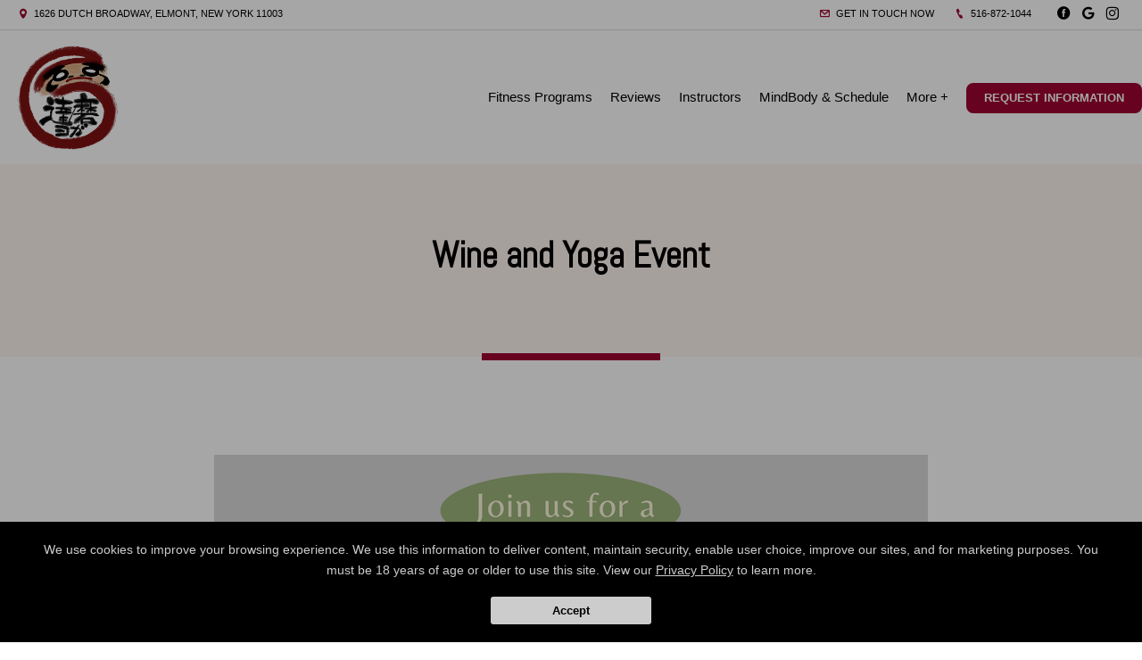

--- FILE ---
content_type: text/html; charset=utf-8
request_url: https://darumayogastudio.com/blog/146747/Wine-and-Yoga-Event
body_size: 17227
content:



<!DOCTYPE html>
<html class="chrome" lang="en" xmlns="http://www.w3.org/1999/xhtml" xmlns:og="http://ogp.me/ns#" xmlns:fb="https://www.facebook.com/2008/fbml">
<head>
    <meta charset="utf-8" />
        


            <title>Wine and Yoga Event</title>
            <meta name="description" content="Daruma Yoga &amp; Fitness - Wine and Yoga Event :   ..." />

        
    <meta name="viewport" content="width=device-width, initial-scale=1, maximum-scale=1">

    <link rel="author" href="https://goo.gl/maps/ccieGha9DANsSV5f7" />
    <link rel="canonical" href="https://darumayogastudio.com/blog/146747/Wine-and-Yoga-Event" />


    <meta property="og:type" content="website" />
    

    <meta property="og:site_name" content="Daruma Yoga &amp; Fitness" />
    <meta property="og:title" content="Wine and Yoga Event">
    <meta property="og:url" content="https://darumayogastudio.com/blog/146747/Wine-and-Yoga-Event" />
    <meta property="og:type" content="website" />
    <meta name="og:description" content="Daruma Yoga &amp; Fitness - Wine and Yoga Event :   ..." />
    <meta property="og:image" content="https://res.cloudinary.com/display97/image/upload/q_auto,fl_lossy,f_auto/11890/logo-269436.png" />

    

    

    
    <meta property="article:publisher" content="https://www.facebook.com/darumayogastudio/" />
        <meta property="fb:admins" content="40509961" />
        <meta property="fb:admins" content="1490580160" />
        <meta property="fb:admins" content="516434989" />
        <meta property="fb:admins" content="678536071" />
        <meta property="fb:admins" content="100008379578599" />
    

    
    <meta name="twitter:card" content="summary" />


    <meta property="twitter:title" content="Wine and Yoga Event">
    <meta property="og:url" content="https://darumayogastudio.com/blog/146747/Wine-and-Yoga-Event" />

    <meta name="Twitter:description" content="Daruma Yoga &amp; Fitness - Wine and Yoga Event :   ..." />
    <meta property="twitter:image" content="https://res.cloudinary.com/display97/image/upload/q_auto,fl_lossy,f_auto/11890/logo-269436.png" />

    

    
    

    <link rel="publisher" href="https://goo.gl/maps/ccieGha9DANsSV5f7" />

    <script src="//cdn.optimizely.com/js/988351228.js"></script>
    <link rel="apple-touch-icon" href="https://res.cloudinary.com/display97/image/upload/11890/logo-269436.png">

    

    <link rel="icon" type="image/png" href="https://res.cloudinary.com/display97/image/upload/11890/logo-269436.png">

    

    <meta name="msapplication-TileImage" content="https://res.cloudinary.com/display97/image/upload/w_144/11890/logo-269436.png">
    <link rel="shortcut icon" href="https://res.cloudinary.com/display97/image/upload/w_120/11890/logo-269436.png" />
    <link rel="mask-icon" href="https://res.cloudinary.com/display97/image/upload/w_120/11890/logo-269436.png">





<link rel="stylesheet" href="/Resources/Ultimate/assets/css/fonts.css">
<link rel="stylesheet" href="/Resources/Ultimate/assets/css/swiper.min.css">
<link rel="stylesheet" href="/Resources/Ultimate/assets/css/ultimate.css">
<link rel="stylesheet" href="/Resources/global/global.css">


<!--Commnted out to use version 3.4.1 YN -->
<script src="https://code.jquery.com/jquery-3.6.0.min.js"></script>

<script>
        if (typeof jQuery == "undefined") {
            // Fall back to local version
            document.write(decodeURIComponent('%3Cscript src="/scripts/jquery-3.6.0.min.js" %3E%3C/script%3E'));
        }
</script>


<script src="https://code.jquery.com/ui/1.13.2/jquery-ui.js"></script>

<script>
        if (typeof jQuery == "undefined") {
            // Fall back to local version
            document.write(decodeURIComponent('%3Cscript src="/scripts/jquery-ui-1.13.2.js" %3E%3C/script%3E'));
        }
</script>
<script src="/Scripts/jquery-ui-1.9.0.custom.min.js" type="text/javascript"></script>



<!--Jquery Validate Bundle-->
<script src="/bundles/jqueryvalidate?v=qBf8U6WPNI7GDAfcW7bUO-34o2FbXuVoR2hLReFt1DY1"></script>



    
        <script src="https://www.google.com/recaptcha/api.js?render=6Lcj_t0UAAAAABRyv9Kmb6iLVQTYEeVLwJBhJ0ta"></script>
    



 
<!--Jquery Easing Bundle-->
<script src="https://cdnjs.cloudflare.com/ajax/libs/jquery-easing/1.3/jquery.easing.min.js"></script>


<script type="text/javascript" src="/Resources/Ultimate/assets/js/swiper.min.js"></script>
<script type="text/javascript" src="/Resources/Ultimate/assets/js/ultimate.js"></script>
<script type="text/javascript" src="/Resources/global/global.js"></script>

    
        <link href="https://fonts.googleapis.com/css2?family=Abel&display=swap" rel="stylesheet">
    


    
        <style>
            h1, h2, h3, h4, h5 , h6{ font-family:'Abel', sans-serif; }
        </style>
    



    
        <style>
        :root{
--bgcolor: #FFFFFF !important;
--color: #000000 !important;
--sectionAltColor: #FFF6F1 !important;
--colorAlt: #000000 !important;
--dynamic: #9E0532 !important;
--separator: #DADADA !important;
--sectionGap: 80px !important;
--sectionBoxed: 1600px !important;
--cornerRadius: 18px !important;
--leadformOpacity: 0.0 !important;
--innerpageBg: #FFF6F1 !important;
--innerpageColor: #000000 !important;
--buttonBg: #9E0532 !important;
--buttonColor: #FFFFFF !important;
--buttonRadius: 8px !important;
--leadformInputBg: #E0D8D4 !important;
--leadformColor: #000000 !important;
--bgHeader: #ffffff !important;
--colorHeader: #000000 !important;
--linkHeader: #000000 !important;
--bgFooter: #ffffff !important;
--colorFooter: #000000 !important;
--linkFooterHover: #9E0532 !important;
--sliderBgColor: #000000 !important;
--sliderBgTextColor: #FFFFFF !important;
--sliderColor: #FFFFFF !important;
--sliderOpacity: 0.75 !important;
--aboutN2BG: #FFFFFF !important;
--blogGridTitleColor: #FFFFFF !important;
--dotColor: #FFFFFF !important;
--dotBGColor: #7D7D7D !important;
--dotCorner: 80px !important;
--dotTxtBGColor: #CFCFCF !important;
--dotTxtColor: #000000 !important;
--dotBoxOpacity: 0.8 !important;
--dotTxtUnderTitleColor: #FFFFFF !important;
--servicesBgColor: #FFFFFF !important;
--servicesBgHoverColor: #FFFFFF !important;
--servicesTextColor: #FFFFFF !important;
--servicesTextHoverColor: #FFFFFF !important;
--membershipBgColor: #FFF6F1 !important;
--membershipColor: #000000 !important;
--membershipCardBgColor: #9E0532 !important;
--membershipCardColor: #FFFFFF !important;
--farellSliderBG: #FFFFFF !important;
--farellSliderText: #1E1E29 !important;
--farellSliderShape1: #000000 !important;
--farellSliderShape2: #1E1E29 !important;
--buttonFarellColor: #FFFFFF !important;
--buttonFarellBg: #1E1E29 !important;
--sloganBg: #FFF6F1 !important;
--sloganTextColor: #000000 !important;
--multiLocDropHeaderBg: #FFFFFF !important;
--multiLocDropHeaderTColor: #FFFFFF !important;
}
        </style>
    

<!-- LOAD ALL OTHER FILES YOU NEED... STARTING HERE -->
<!-- /ENDING HERE -->

<script type="text/javascript">

    // Start Mixpanel

    (function (e, b) {
        if (!b.__SV) {
            var a, f, i, g; window.mixpanel = b; a = e.createElement("script"); a.type = "text/javascript"; a.async = !0; a.src = ("https:" === e.location.protocol ? "https:" : "http:") + '//cdn.mxpnl.com/libs/mixpanel-2.2.min.js'; f = e.getElementsByTagName("script")[0]; f.parentNode.insertBefore(a, f); b._i = []; b.init = function (a, e, d) {
                function f(b, h) { var a = h.split("."); 2 == a.length && (b = b[a[0]], h = a[1]); b[h] = function () { b.push([h].concat(Array.prototype.slice.call(arguments, 0))) } } var c = b; "undefined" !==
                typeof d ? c = b[d] = [] : d = "mixpanel"; c.people = c.people || []; c.toString = function (b) { var a = "mixpanel"; "mixpanel" !== d && (a += "." + d); b || (a += " (stub)"); return a }; c.people.toString = function () { return c.toString(1) + ".people (stub)" }; i = "disable track track_pageview track_links track_forms register register_once alias unregister identify name_tag set_config people.set people.set_once people.increment people.append people.track_charge people.clear_charges people.delete_user".split(" "); for (g = 0; g < i.length; g++) f(c, i[g]);
                b._i.push([a, e, d])
            }; b.__SV = 1.2
        }
    })(document, window.mixpanel || []);
    mixpanel.init('49848496dbc583d246961dbc29ce18a6',{
        loaded: function(mixpanel) {
            //console.log(mixpanel.get_distinct_id());
        }
    });

    mixpanel.register_once({
        "organizationId": "11890",
        "theme": "Nero",
        "organizationName": 'Daruma Yoga &amp; Fitness'
    });
</script>





<!-- Scripts Head Start -->




    
            
                <!-- Google tag (gtag.js) -->
<script async src="https://www.googletagmanager.com/gtag/js?id=G-QPPX6W3VWM"></script>
<script>
  window.dataLayer = window.dataLayer || [];
  function gtag(){dataLayer.push(arguments);}
  gtag('js', new Date());

  gtag('config', 'G-QPPX6W3VWM');
</script>
            


        
    



<!-- Scripts Head End -->
</head>
<body class="ultimate custom-11890 blogdetails ">

    



    <div id="fb-root"></div>
        
            <script>
                (function (d, s, id) {
                    var js, fjs = d.getElementsByTagName(s)[0];
                    if (d.getElementById(id)) return;
                    js = d.createElement(s); js.id = id;
                    js.src = "//connect.facebook.net/en_US/sdk.js#xfbml=1&version=v2.6";
                    fjs.parentNode.insertBefore(js, fjs);
                }(document, 'script', 'facebook-jssdk'));</script>
        
   











<script type="text/javascript">

    $(function () {


        $(".location-header-dropdown").change(function (event) {


            // prevent defaulth
            event.preventDefault();

            //get selected value
            var locid = $(this).val()
            //alert("Location ID: " + locid)
            SetLocationCookie(locid, "location-header-dropdown");
            //alert(locid)
            reloadBasePage();
            return false;
        });

        function SetLocationCookie(locId, cssClassName) {
            //alert(locId);
            if (locId < 1) {
                return true;
            }
            if (cssClassName !== "location-header-dropdown") {
                return true;
            }
            delete_cookie('locationId');
            set_cookie("locationId", locId, 1);
            $(this).val(locId)
            return false;
        }


        var delete_cookie = function (name) {
            document.cookie = name + '=;expires=Thu, 01 Jan 1970 00:00:01 GMT;';
        };

        function set_cookie(cname, cvalue, exdays) {

            var d = new Date();
            d.setTime(d.getTime() + (exdays * 60 * 60 * 1000));
            var expires = "expires=" + d.toGMTString();
            document.cookie = cname + "=" + cvalue + "; " + expires + ";path=/";

        }

        function reloadBasePage() {
            var getUrl = window.location;
            //var baseUrl = getUrl.protocol + "//" + getUrl.host + "/" + getUrl.pathname.split('/')[1];
            var baseUrl = getUrl.protocol + "//" + getUrl.host + "/"
            window.open(baseUrl, "_self", true)
        }

    });






</script>



<!-- Header Style 2 -->
<header class="ultimate-header uHeader-2">
    <div class="ultimate-wrapper">


        <div class="ultimate-header--topBar">
                
                    <div class="ultimate-header--topBar-Left"><span class="icon icon-location"></span> 1626 Dutch Broadway, Elmont, New York 11003 </div>
                

            <div class="ultimate-header--topBar-Right">
                
                    <a href="MAILTO:info@darumayogastudio.com"><span class="icon icon-mail"></span> Get in touch now</a>

                    <a href="tel:516-872-1044"><span class="icon icon-phone"></span> 516-872-1044</a>

                <div class="socialNetworks">
                    <ul>
                            
                                <li><a href="https://www.facebook.com/darumayogastudio/" target="_blank"><span class="icon-facebook"></span><span class="inv">Facebook</span></a></li>
                            
                                                                            
                                <li><a href="https://goo.gl/maps/ccieGha9DANsSV5f7" target="_blank"><span class="icon-googleplus"></span><span class="inv">google</span></a></li>
                            
                                                    
                                <li><a href="https://www.instagram.com/darumayoga_fitness/" target="_blank"><span class="icon-instagram"></span><span class="inv">instagram</span></a></li>
                            

                                                                                                                        
                    </ul>
                </div>

            </div>


        </div>

        <div class="ultimate-header--content">

            <div class="ultimate-header--logo">
                <a href="/"><img src="https://res.cloudinary.com/display97/image/upload/q_auto,fl_lossy,f_auto/11890/logo-269436.png" alt="Yoga near Elmont" /><span class="inv">Daruma Yoga &amp; Fitness</span></a>
            </div>

            <nav class="ultimate-header--nav">
                    
                        <ul>
                    
                                    
                        <li class="class-link">
                                    <a href="/services" title="Fitness Programs" target="_self">Fitness Programs</a>

                                
                                    <ul>
                                                    <li><a href="/classes/Yoga" title="Vinyasa Yoga" target="_self">Vinyasa Yoga</a></li>
                                                    <li><a href="/classes/Adult-Cardio-Kickboxing" title="Adult Cardio Kickboxing" target="_self">Adult Cardio Kickboxing</a></li>
                                                    <li><a href="/classes/Private-Yoga-Training" title="Private Yoga Training" target="_self">Private Yoga Training</a></li>
                                                    <li><a href="/classes/Corporate-Yoga" title="Coporate Yoga &amp; Cardio Kickboxing" target="_self">Coporate Yoga &amp; Cardio Kickboxing</a></li>

                                    </ul>
                                
                        </li>
                    
                    
                        <li class="reviews-link">
                                    <a href="/Home/Reviews" title="Reviews" target="_self">Reviews</a>

                        </li>
                    
                    
                        <li class="trainers-link">
                                    <a href="/trainers" title="Instructors" target="_self">Instructors</a>

                        </li>
                    
                    
                        <li class="custom-link">
                                    <a href="https://darumayogastudio.com/blog/154126/MindBody" title="MindBody &amp; Schedule" target="_self">MindBody &amp; Schedule</a>

                        </li>
                    
                    
                        <li class="more-link">
                                    <a title="More +" target="_self">More +</a>

                                
                                    <ul>
                                                    <li><a href="/blog" title="Blog" target="_self">Blog</a></li>
                                                    <li><a href="/Contact" title="Contact Us" target="_self">Contact Us</a></li>

                                    </ul>
                                
                        </li>
                    

                    
                            
                                <li class="requestH popLeadCall"><a href="#" class="button">Request Information</a></li>
                            
                    
            </ul>
            </nav>

    <div class="ultimate-hmbrgr">
        <span></span>
        <span></span>
        <span></span>
    </div>

</div>

</div>
</header>
<nav class="ultimate-complete--nav">
    <div class="close_menu"><span class="icon icon-cross"></span></div>
    <ul>
            
                <li class="class-link">
                            <a href="/services" title="Fitness Programs" target="_self">Fitness Programs</a>

                        
                            <ul>
                                            <li><a href="/classes/Yoga" title="Vinyasa Yoga" target="_self">Vinyasa Yoga</a></li>
                                            <li><a href="/classes/Adult-Cardio-Kickboxing" title="Adult Cardio Kickboxing" target="_self">Adult Cardio Kickboxing</a></li>
                                            <li><a href="/classes/Private-Yoga-Training" title="Private Yoga Training" target="_self">Private Yoga Training</a></li>
                                            <li><a href="/classes/Corporate-Yoga" title="Coporate Yoga &amp; Cardio Kickboxing" target="_self">Coporate Yoga &amp; Cardio Kickboxing</a></li>

                            </ul>
                        
                </li>
            
            
                <li class="reviews-link">
                            <a href="/Home/Reviews" title="Reviews" target="_self">Reviews</a>

                </li>
            
            
                <li class="trainers-link">
                            <a href="/trainers" title="Instructors" target="_self">Instructors</a>

                </li>
            
            
                <li class="custom-link">
                            <a href="https://darumayogastudio.com/blog/154126/MindBody" title="MindBody &amp; Schedule" target="_self">MindBody &amp; Schedule</a>

                </li>
            
            
                <li class="more-link">
                            <a title="More +" target="_self">More +</a>

                        
                            <ul>
                                            <li><a href="/blog" title="Blog" target="_self">Blog</a></li>
                                            <li><a href="/Contact" title="Contact Us" target="_self">Contact Us</a></li>

                            </ul>
                        
                </li>
            

            
                    
                        <li class="requestH popLeadCall"><a href="#" class="button">Request Information</a></li>
                    
            
    </ul>
</nav>
<!-- /Header Style 2 -->


<script type="text/javascript">

    $(function () {

        $(".location-link a").click(function (event) {
            
            
            // Don't follow the link
            event.preventDefault();

            // Remember the link href
            var href = $(this).attr("href");
            var locid = $(this).attr("data-locid")
            SetLocationCookie(locid, "location-link");
            //alert(href)
            //alert(locid)
            window.open(href,"_self");
            return false;
        });       

        function SetLocationCookie(locId, cssClassName) {
            //alert(locId);
            if (locId < 1) {
                return true;
            }
            if (cssClassName !== "location-link") {
                return true;
            }
            delete_cookie('locationId');
            set_cookie("locationId", locId, 1);           
            return false;

        }


        var delete_cookie = function (name) {
            document.cookie = name + '=;expires=Thu, 01 Jan 1970 00:00:01 GMT;';
        };

        function set_cookie(cname, cvalue, exdays) {

            var d = new Date();
            d.setTime(d.getTime() + (exdays * 60 * 60 * 1000));
            var expires = "expires=" + d.toGMTString();
            document.cookie = cname + "=" + cvalue + "; " + expires + ";path=/";

        }

    });

      
    

                                         

</script>

    <section class="ultimate--innerpage--title page_header-img">

            
                <h1><strong>Wine and Yoga Event</strong></h1>
            


    </section>



    <div class="ultimate--linebreak"><div><span class="icon icon-slideRight"></span></div></div>

    <section id="innerPageSection" class="ultimate--innerpage">
        <div class="content">
             











<div>



    


    <p><p><img src="https://res.cloudinary.com/display97/image/upload/11890/Mid-Century-Cocktail-Party-Event-Flyer-266205.png" alt="" style="display:block;margin-left:auto;margin-right:auto;" /></p><center><form action="https://hostedpaynow.com/v2/paynowapp/processpayment" method="post" target="_top"><input type="hidden" name="cmd" value="_xclick" /><input type="hidden" name="tokenuid" value="4a5fd096d571481780a85d92b1e74f1b@=d2dc24875f29410345b729315efa1c113e9ce12dc52134155f20b1d0c4e60865" /><button name="submit" type="submit" style="border:none;background-color:transparent;"><img src="https://hostedpaynow.com/hostedapp/tsys/assets/img/default.svg" border="0" alt="Pay Now - The safer, easier way to pay online!" /><br /></button></form></center></p>

</div>

    

    <div class="social_share_97d">
        <h4>Share this post!</h4>
        <ul class="social_share_box">
            <li class="facebook"><a href="https://www.facebook.com/sharer/sharer.php?u=http://darumayogastudio.com/blog/146747/Wine-and-Yoga-Event" target="_blank">Share on Facebook</a></li>
            <li class="twitter"><a href="https://twitter.com/intent/tweet/?text=Check%20out%20this%20awesome%20post!&url=http://darumayogastudio.com/blog/146747/Wine-and-Yoga-Event" target="_blank">Share on Twitter</a></li>
        </ul>
    </div>

    


    

    


<!-- /Facebook Review  -->


<script type="text/javascript">
    mixpanel.track("Viewed Blog Post");
</script>






        </div>
    </section>



<div class="innerpageBanner">
    <div class="max900">
        <h2><strong>Physical & Mental Fitness For Elmont, Cambria Heights, Queens Village, and beyond!</strong></h2>
        <a href="#" class="button popLeadCall">Request information</a>
    </div>
</div>




<!-- Footer Tiny 2 -->
<footer class="ultimate-footer uFooter-tiny-2">
    <div class="ultimate-wrapper">


        <a href="#" class="goTop"><span class="icon icon-slideRight"></span><span class="inv">Go to Top</span></a>

        <div class="uFooter-tiny-2-columns">
            <div class="uFooter-tiny-logo">
                <a href="/"><img src="https://res.cloudinary.com/display97/image/upload/q_auto,fl_lossy,f_auto/11890/logo-269436.png" alt="Yoga near Elmont" /><span class="inv">School Name</span></a>
                <br />
                

            </div>
            <div class="uFooter-tiny-nav">
                <ul>
                            
                                                <li class="reviews-link">
                                                                <a href="/Home/Reviews" title="Reviews" target="_self">Reviews</a>
                                                </li>
                            
                            
                                                <li class="trainers-link">
                                                                <a href="/trainers" title="Instructors" target="_self">Instructors</a>
                                                </li>
                            
                            
                                                <li class="custom-link">
                                                                <a href="https://darumayogastudio.com/blog/154126/MindBody" title="MindBody &amp; Schedule" target="_self">MindBody &amp; Schedule</a>
                                                </li>
                            
                            
                                                <li class="more-link">
                                                </li>
                            
                </ul>

                <br />
                    
                        Follow Us
                        

<!-- Footer Social -->
<ul>
        
            <li><a href="https://www.facebook.com/darumayogastudio/" target="_blank"><span class="icon icon-facebook"></span>Facebook</a></li>
        
                
            <li><a href="https://goo.gl/maps/ccieGha9DANsSV5f7" target="_blank"><span class="icon icon-google"></span>Google</a></li>
        
            
            <li><a href="https://www.instagram.com/darumayoga_fitness/" target="_blank"><span class="icon icon-instagram"></span>Instagram</a></li>
        

                    </ul>
<!-- /Footer Social -->

                    
            </div>

            


<div class="uFooter-tiny-address">
        
            Daruma Yoga &amp; Fitness <br />
        
            
            1626 Dutch Broadway, Elmont, New York 11003<br />
        
                
            <a href="tel:516-872-1044"> 516-872-1044</a><br />
        
            
            <a href="mailto:info@darumayogastudio.com">info@darumayogastudio.com</a>
        
</div>


        </div>

        <div class="copyright">
            <p>
                Copyright &copy; 2026 - <a href="https://www.97display.com" target="_blank">
                        
                            Fitness
                        
                    Websites Developed by 97Display Websites
                </a>/ <a href="/privacy-policy">Privacy Policy</a>
                    
                        / <a href="/Home/refundPolicy">Web Purchases Refund Policy</a>
                    

            </p>
        </div>

    </div>
</footer>
<!-- /Footer Tiny 2 -->


<script type="text/javascript">

    $(function () {

        $(".location-link a").click(function (event) {
            
            
            // Don't follow the link
            event.preventDefault();

            // Remember the link href
            var href = $(this).attr("href");
            var locid = $(this).attr("data-locid")
            SetLocationCookie(locid, "location-link");
            //alert(href)
            //alert(locid)
            window.open(href,"_self");
            return false;
        });       

        function SetLocationCookie(locId, cssClassName) {
            //alert(locId);
            if (locId < 1) {
                return true;
            }
            if (cssClassName !== "location-link") {
                return true;
            }
            delete_cookie('locationId');
            set_cookie("locationId", locId, 1);           
            return false;

        }


        var delete_cookie = function (name) {
            document.cookie = name + '=;expires=Thu, 01 Jan 1970 00:00:01 GMT;';
        };

        function set_cookie(cname, cvalue, exdays) {

            var d = new Date();
            d.setTime(d.getTime() + (exdays * 60 * 60 * 1000));
            var expires = "expires=" + d.toGMTString();
            document.cookie = cname + "=" + cvalue + "; " + expires + ";path=/";

        }

    });

      
    

                                         

</script>

        
            





<!-- Mary Popin -->
<section class="maryPopin ">
    <div class="maryPopin_inner">
        <div class="maryPopin_content">

                
                        

                            <div class="popup_testimonials">
                                    
                                        <div class="popup_testimonials-item">
                                            <figure class="popup_testimonials-avatar">
                                                    
                                                        <img src="https://res.cloudinary.com/display97/image/upload/q_auto,fl_lossy,f_auto/v1362515922/11890/logo-269436.png" alt="Yoga near Elmont" class="reviewImage" />
                                                    
                                            </figure>
                                            <header class="popup_testimonials-header">
                                                <h4>Celestine</h4>
                                                <div class="popup_testimonials-stars"></div>
                                            </header>
                                            <div class="popup_testimonials-text"><p>This is my first experience with yoga and I must say Daruma Yoga class was a great experience..a must try for anyone whose looking for a welcoming and pleasant atmosphere. Thanks Daruma see you soon!</p></div>
                                        </div>
                                    
                                    
                                        <div class="popup_testimonials-item">
                                            <figure class="popup_testimonials-avatar">
                                                    
                                                        <img src="https://res.cloudinary.com/display97/image/upload/q_auto,fl_lossy,f_auto/v1362515922/11890/logo-269436.png" alt="Yoga near Elmont" class="reviewImage" />
                                                    
                                            </figure>
                                            <header class="popup_testimonials-header">
                                                <h4>Delcina</h4>
                                                <div class="popup_testimonials-stars"></div>
                                            </header>
                                            <div class="popup_testimonials-text"><p>I had a trial session and it was a work out. I felt relaxed, my muscles were loosened and the tension in my shoulders were gone. The instructor Gina was great. She was patient, encouraging and helpful through the various movements. I signed up the same night for 10 sessions to start with.</p></div>
                                        </div>
                                    
                                    
                                        <div class="popup_testimonials-item">
                                            <figure class="popup_testimonials-avatar">
                                                    
                                                        <img src="https://res.cloudinary.com/display97/image/upload/q_auto,fl_lossy,f_auto/v1362515922/11890/logo-269436.png" alt="Yoga near Elmont" class="reviewImage" />
                                                    
                                            </figure>
                                            <header class="popup_testimonials-header">
                                                <h4>Kim V.</h4>
                                                <div class="popup_testimonials-stars"></div>
                                            </header>
                                            <div class="popup_testimonials-text"><p>Great place to begin and maintain your yoga journey. In just a few months I have noticed the change in my body. Instructors are awesome, if you want to learn about how Yoga can benefit the body take Dianne class. Looking to challenge your body take Sajah class. You will always get a warm welcome when you walk through the door. Studio does not have all the bells and whistles but the classes make up for it. Trust me I have attended other pristine yoga studios only to be ignored. Well, stop by take a class. Hoping they add more classes hint, hint.</p></div>
                                        </div>
                                    

                            </div>

                        
                

                
                    <script>
                        $('html').on('mouseleave', function () {
                            var tstCookie = readCookie("showLeadForm");
                            if (tstCookie == null || tstCookie == false) {
                                $('.maryPopin').addClass('active');
                                $('.maryPopin_lead').addClass('active');
                                createCookie("showLeadForm", true, 24);
                            } else {
                                createCookie("showLeadForm", true, 24);
                            }
                        });
                    </script>
                

                

                    <div class="maryPopin_lead">
                            
                                <h3>Request Information Now!</h3>
                            

                        



<aside class="popupdevcode81_leadform">

    

<form action="/Home/SendLead" id="formpopup" method="post">        
            <input name="__RequestVerificationToken" type="hidden" value="j7UyKQxHBfRE2Mqt2RMaeLjGY5OTrjjXCM4EyN_3XausSO-eN0fuBpM3whZ0QSjmivSpMGzvrtNQZ2B4uXr8AELJNaYmMYF8zv1AlcmY1IY1" />
            <input id="returnUrl" name="returnUrl" type="hidden" value="/blog/146747/Wine-and-Yoga-Event" />
            <input data-val="true" data-val-required="The EnableGDPR field is required." id="EnableGDPR" name="EnableGDPR" type="hidden" value="False" />
            <input data-val="true" data-val-required="The EnableGDPREmail field is required." id="EnableGDPREmail" name="EnableGDPREmail" type="hidden" value="False" />
            <input data-val="true" data-val-required="The EnableGDPRPhone field is required." id="EnableGDPRPhone" name="EnableGDPRPhone" type="hidden" value="False" />
            <input data-val="true" data-val-required="The ComplianceToggle field is required." id="ComplianceToggle" name="ComplianceToggle" type="hidden" value="False" />
            <input id="RedirectToUrl" name="RedirectToUrl" type="hidden" value="" />
            <input data-val="true" data-val-required="The IsReportForm field is required." id="IsReportForm" name="IsReportForm" type="hidden" value="False" />
            <input data-val="true" data-val-number="The field Source must be a number." data-val-required="The Source field is required." id="Source" name="Source" type="hidden" value="20" />
            <input data-val="true" data-val-number="The field LandingPageId must be a number." data-val-required="The LandingPageId field is required." id="LandingPageId" name="LandingPageId" type="hidden" value="0" />
            <input id="MixpanelDistinctId" name="MixpanelDistinctId" type="hidden" value="" />
            <input data-val="true" data-val-number="The field SourcePageId must be a number." id="SourcePageId" name="SourcePageId" type="hidden" value="" />
            <input id="GoogleCaptchaToken" name="GoogleCaptchaToken" type="hidden" value="" />
            <input data-val="true" data-val-required="The EnableSingleConsentOptIn field is required." id="EnableSingleConsentOptIn" name="EnableSingleConsentOptIn" type="hidden" value="True" />

            <div class="dc81_full" id="diverrorMsgpopup">
            </div>
            <div class="dc81_full">
                <div class="dc81_halfleft">
                    <input class="dc81_field dc81_iconProfile" data-val="true" data-val-length="Max length 20 characters" data-val-length-max="20" data-val-regex="First name contains invalid characters" data-val-regex-pattern="^[^%$()&lt;>&amp;@;*]+$" data-val-required="First Name Required" id="FName" maxlength="20" name="FName" pattern="^[^%$\(\)&lt;>&amp;@;*]+$" placeholder="First" required="required" title="First" type="text" value="" />
                    <span class="field-validation-valid" data-valmsg-for="FName" data-valmsg-replace="true"></span>
                </div>

                <div class="dc81_halfright">
                    <input class="dc81_field dc81_iconProfile" data-val="true" data-val-length="Max length 20 characters" data-val-length-max="20" data-val-regex="Last name contains invalid characters" data-val-regex-pattern="^[^%$()&lt;>&amp;@;*]+$" data-val-required="Last Name Required" id="LName" maxlength="20" name="LName" pattern="^[^%$\(\)&lt;>&amp;@;*]+$" placeholder="Last" required="required" title="Last" type="text" value="" />
                    <span class="field-validation-valid" data-valmsg-for="LName" data-valmsg-replace="true"></span>
                </div>
                <br class="clear" />
            </div>

<input data-val="true" data-val-required="The EmailOptIn field is required." id="EmailOptIn" name="EmailOptIn" type="hidden" value="True" />

<input data-val="true" data-val-required="The PhoneOptIn field is required." id="PhoneOptIn" name="PhoneOptIn" type="hidden" value="True" />
                
                    <div id="emailRowpopup" class="dc81_full">
                        <input class="dc81_field" data-val="true" data-val-length="Max length 50 characters" data-val-length-max="50" data-val-regex="Invalid" data-val-regex-pattern="^\w+([-.]\w+)*@\w+([-.]\w+)*\.\w{2,4}$" id="Email" maxlength="40" name="Email" placeholder="Email" title="Required" type="text" value="" />
                        <span class="field-validation-valid" data-valmsg-for="Email" data-valmsg-replace="true"></span>
                        <div id="divemailRowpopup"></div>
                    </div>
                

                
                    <div id="phoneRowpopup" class="dc81_full">
                        <input class="dc81_field" data-val="true" data-val-regex="Invalid" data-val-regex-pattern="^\(?([0-9]{3})\)?[-. ]?([0-9]{3})[-. ]?([0-9]{2,5})$" id="Phone" name="Phone" placeholder="Phone" title="Required" type="tel" value="" />
                        <span class="field-validation-valid" data-valmsg-for="Phone" data-valmsg-replace="true"></span>
                        <div id="divphoneRowpopup"></div>
                    </div>
                


                
                    <input data-val="true" data-val-number="The field GenderId must be a number." id="GenderId" name="GenderId" type="hidden" value="" />
                

                
                    <input data-val="true" data-val-number="The field Int32 must be a number." data-val-required="The Int32 field is required." id="LocationId" name="LocationId" type="hidden" value="7446" />
                

                
                    <input id="ProgramId" name="ProgramId" type="hidden" value="" />
                




            <input data-val="true" data-val-length="Max length 255 characters" data-val-length-max="255" data-val-regex="Invalid characters" data-val-regex-pattern="^[^%$()&lt;>*]+$" id="Comment" name="Comment" type="hidden" value="" />





                
                    <p><small class="tinyText">By submitting your information you consent to receive marketing/promotional sms & email messages from Daruma Yoga &amp; Fitness. Reply HELP for more assistance. Reply STOP to opt-out of messaging. Messages & Data rates may apply. Message frequency will vary. You must be 18 years of age or older.</small></p>
                

            <div class="dc81_full">
                <input class="dc81_button" value="Request More Information" type="submit" />
            </div>

        
</form></aside>

<style type="text/css">
     .popupdevcode81_leadform .field-validation-error{  color: #FF0000 !important; text-align: center; display: block;   }
     
     .popupdevcode81_leadform *{ box-sizing: border-box; }
    .popupdevcode81_leadform  .formHeader{font-size: 28px; font-weight: bold; color: #fff; margin: 0 auto; max-width: 450px; text-align: center; width: 100%; text-transform: uppercase;}
    .popupdevcode81_leadform  .formSubHeader{font-size: 20px; font-weight: bold; color: #fff; margin: 0 auto; max-width: 450px; text-align: center; width: 100%; text-transform: uppercase;}
        
            .popupdevcode81_leadform {background-color: #000;}
        
    .popupdevcode81_leadform { margin: 0 auto; max-width: 450px; text-align: center; width: 100%; padding: 20px;  }
    .popupdevcode81_leadform label{ color: #fff; font-weight: bold; font-size: 12px; text-transform: uppercase; text-align: left; display: block; }
    .popupdevcode81_leadform .dc81_choice{ color: #fff !important; text-transform: none !important;  }
    .popupdevcode81_leadform small{ display: block; line-height: 17px; }
    .popupdevcode81_leadform small a{ border-bottom: 1px solid blue; color: #fff ; }
    .popupdevcode81_leadform small a:hover{ border-bottom: 1px solid red; }
    .popupdevcode81_leadform .dc81_title{ font-size: 15px; font-weight: bold; color: #fff; margin-bottom: 0; text-transform: uppercase; }
    .popupdevcode81_leadform .dc81_req{ color: red; }
    .popupdevcode81_leadform .dc81_halfleft, .dc81_halfright{ display: block; float: left; margin-bottom:10px; width: 50%; }
    .popupdevcode81_leadform .dc81_halfleft{ padding-right: 10px; }
    .popupdevcode81_leadform .dc81_halfright{ padding-left: 10px; }
    .popupdevcode81_leadform .dc81_full{ margin-bottom:10px; }
    .popupdevcode81_leadform .dc81_checkbox{ float: left; vertical-align: middle; width: 24px; height: 24px; }
    .popupdevcode81_leadform .dc81_field, .dc81_textarea, .dc81_select{ background: var(--leadformInputBg, rgba(255,255,255,0.2)); color: var(--leadformColor, #fff); border: none; border-radius: var(--buttonRadius, 0px); font-size: 16px; height: 44px; padding: 0 15px; width: 100%; -webkit-appearance: none; }
    .popupdevcode81_leadform .dc81_selectBox{ position: relative; } .dc81_select{ font-size: 14px; }
    .popupdevcode81_leadform .dc81_selectBox:after{ content: ''; width: 10px; height: 2px; background-color: #fff; transform: rotate(45deg); position: absolute; top: 20px; right: 16px; }
    .popupdevcode81_leadform .dc81_selectBox:before{ content: ''; width: 10px; height: 2px; background-color: #fff; transform: rotate(-45deg); position: absolute; top: 20px; right: 10px; }
    .popupdevcode81_leadform .dc81_textarea{ height: 120px; }
    .popupdevcode81_leadform .dc81_button { background: var(--buttonBg, #dc0000); border: 1px solid var(--buttonBg, #dc0000); color: var(--buttonColor, #fff); cursor: pointer; display: inline-block; font-weight: bold; width: 100%; max-width: 300px; padding: 10px; font-size: 15px; margin: 0 auto; display: block; border-radius: var(--buttonRadius, 0px); -webkit-box-sizing: border-box; -moz-box-sizing: border-box; box-sizing: border-box; -webkit-transition: all 0.2s ease-in-out; -moz-transition: all 0.2s ease-in-out; -o-transition: all 0.2s ease-in-out; transition: all 0.2s ease-in-out; }
    .popupdevcode81_leadform .dc81_button:hover{ background: var(--buttonColor, #fff); border: 1px solid var(--buttonBg, #dc0000); color: var(--buttonBg, #dc0000); }
    .popupdevcode81_leadform .dc81_iconProfile{ background-image: url(https://97displaylive.blob.core.windows.net/aqua/global/type_name.png); background-position: right center; background-repeat: no-repeat; }
    .popupdevcode81_leadform .dc81_helptxt{ color: #fff;  text-align: left; display: block; }
</style>

<script type="text/javascript">
        $('#formpopup').submit(function () {

            //SPINNER FOR AFTER CLICKING THE SUBMIT LEAD BUTTON
            //get field data on form
            var fName = $('#formpopup input[name=FName]').val();
            var lName = $('#formpopup input[name=LName]').val();
            var email = $('#formpopup input[name=Email]').val();
            var phone = $('#formpopup input[name=Phone]').val();

            if (fName != '' && lName !== "" && email != '' && phone != '') {
                //hide just the Submit Lead button to prevent multi clicking
                $('.dc81_button').hide();

                //show spinner html in _SendLeadPopUp.vbhtml. see global.css for animation
                $("#loading").fadeIn();
            }
            //END SPINNER


            $('#divgdprERowpopup').html('');
            $('#divgdprPRowpopup').html('');
            $('#divphoneRowpopup').html('');
            $('#divemailRowpopup').html('');
            $('#divgComplianceTogglepopup').html('');
            $('#diverrorMsgpopup').html('');


            var isFormValid = true;
            var isGdpr = $('#formpopup #EnableGDPR').val();

            var isGdprEmail = $('#formpopup #EnableGDPREmail').val();
            var isGdprPhone = $('#formpopup #EnableGDPRPhone').val();


            var isComplianceToggle = $('#formpopup #ComplianceToggle').val();
            var email = $('#formpopup input[name=Email]').val();
            var phone = $('#formpopup input[name=Phone]').val();
            var acceptComplianceToggle = $('#formpopup input[name=AcceptComplianceToggle]').is(":checked");

            var phoneOptIn = $('#formpopup input[name=PhoneOptIn]').is(":checked");
            var emailOptin = $('#formpopup input[name=EmailOptIn]').is(":checked");



            if (isGdprEmail == 'True') {

                if (emailOptin && !email.trim()) {
                    isFormValid = false;
                }
            }
            else {
                if (!email.trim()) {
                    isFormValid = false;
                }
            }


            if (isGdprPhone == 'True') {

                if (phoneOptIn && !phone.trim()) {
                    isFormValid = false;
                }
            }
            else {
                if (!phone.trim()) {
                    isFormValid = false;
                }
            }
            if (isGdprEmail == 'True' && isGdprPhone == 'True') {
                if (!phone.trim() && !email.trim()) {
                    isFormValid = false;
                    $('#diverrorMsgpopup').html("<span class='field-error'>Cannot submit without Email and/or Phone</span> <br class='clear' />");
                }

            }

            if (isComplianceToggle == "True") {
                var complianceToggleRequiredMsg = 'Must accept terms to submit';

                if (acceptComplianceToggle == false) {

                    $('#divgComplianceTogglepopup').append("<span class='field-error'>" + complianceToggleRequiredMsg + "</span><br/>");
                    isFormValid = false;
                }
            }

            if (isFormValid == false) {
                $('#diverrorMsgpopup').fadeIn('slow');
            }
            return isFormValid;

        });




    //$.validator.unobtrusive.adapters.addBool("mustbetrue", "required");
    $(document).ready(function () {
        
           //var googleCaptchaToken = document.querySelector('#GoogleCaptchaToken');
            grecaptcha.ready(function () {
                grecaptcha.execute('6Lcj_t0UAAAAABRyv9Kmb6iLVQTYEeVLwJBhJ0ta', { action: 'sendlead' }).then(function (token) {
                    $('#formpopup #GoogleCaptchaToken').val(token);
                });
            });
        


        var isGdprEmail = $('#formpopup #EnableGDPREmail').val();
        var isGdprPhone = $('#formpopup #EnableGDPRPhone').val();

        if (isGdprEmail == 'False') {
            $("#formpopup input[name=Email]").prop('required', true).attr('data-val-required', 'Required');
        }
        else if (isGdprEmail == 'True') {

           var emailOptin = $('#formpopup input[name=EmailOptIn]').is(":checked") ;
            if (emailOptin)
                $('#emailRowpopup').fadeIn('slow');
            else
                $('#emailRowpopup').fadeOut('slow');
        }
        if (isGdprPhone == 'False') {
            $("#formpopup input[name=Phone]").prop('required', true).attr('data-val-required', 'Required');
        }
        else if (isGdprPhone == 'True') {
            var phoneOptIn = $('#formpopup input[name=PhoneOptIn]').is(":checked");
            if (phoneOptIn)
                $('#phoneRowpopup').fadeIn('slow');
            else
                $('#phoneRowpopup').fadeOut('slow');
        }



        $("#formpopup input[name=Email]").change(function() {

                $('#divemailRowpopup').html('');
         });
         $("#formpopup input[name=Phone]").change(function() {

                $('#divphoneRowpopup').html('');
         });




        $('#diverrorMsgpopup').fadeOut('slow');


        $("#formpopup input[name=EmailOptIn]").change(function () {
            //console.log('#formpopup input[name=EmailOptIn]');
            if (this.checked) {
                $('#emailRowpopup').fadeIn('slow');
                $('#divgdprERowpopup').html('');
                $("#formpopup input[name=Email]").prop('required', true);
            }
            else {
                $('#emailRowpopup').fadeOut('slow');
                $("#formpopup input[name=Email]").prop('required', false);
                $("#formpopup input[name=Email]").val('');
            }
        });

        $("#formpopup input[name=PhoneOptIn]").change(function () {

            //console.log('#formpopup input[name=PhoneOptIn]');
            if (this.checked) {
                $('#phoneRowpopup').fadeIn('slow');
                $('#divgdprPRowpopup').html('');
                $("#formpopup input[name=Phone]").prop('required', true);
            }
            else {
                $('#phoneRowpopup').fadeOut('slow');
                $("#formpopup input[name=Phone]").prop('required', false);
                $("#formpopup input[name=Phone]").val('');
            }
        });


    });
</script>

                    </div>
                


            <div class="maryClose">
                <span></span>
                <span></span>
            </div>
        </div>
    </div>
</section>
<!-- /Mary Popin -->

<div id="loading">
    <div id="loadingcontent">
        <p id="loadingspinner">

            <div id="floatingBarsG">
                <div class="blockG" id="rotateG_01"></div>
                <div class="blockG" id="rotateG_02"></div>
                <div class="blockG" id="rotateG_03"></div>
                <div class="blockG" id="rotateG_04"></div>
                <div class="blockG" id="rotateG_05"></div>
                <div class="blockG" id="rotateG_06"></div>
                <div class="blockG" id="rotateG_07"></div>
                <div class="blockG" id="rotateG_08"></div>
            </div>

        </p>
    </div>
</div>


        






    
        <script>
            $(function () {

                var locId = ''; 
                if (locId != null && locId > 0 ) {
                    setCookie("locationId", locId, 1);
                    setCookie("showMultiLocationPopUp", false, 1);  
                    window.location = window.location.href.split("?")[0]; 
                }
            });
            function setCookie(cname, cvalue, exdays) {
                var d = new Date();
                d.setTime(d.getTime() + (exdays * 60 * 60 * 1000));
                var expires = "expires=" + d.toGMTString();
                document.cookie = cname + "=" + cvalue + "; " + expires;
            }

            function getCookie(cname) {
                  let name = cname + "=";
                  let decodedCookie = decodeURIComponent(document.cookie);
                  let ca = decodedCookie.split(';');
                  for(let i = 0; i <ca.length; i++) {
                    let c = ca[i];
                    while (c.charAt(0) == ' ') {
                      c = c.substring(1);
                    }
                    if (c.indexOf(name) == 0) {
                      return c.substring(name.length, c.length);
                    }
                  }
                  return "";
                }

        </script>
    

        
            



    
        <div class="announcementBox announcement-bottom" style="background-color: #f0f0f0;">
            <div>
                <div class="xCloseBoxArea"></div>
                <h4 style="text-align:center;">New MindBody Registration &amp; Class Schedule</h4><p style="text-align:center;"><a href="https://darumayogastudio.com/blog/154126/MindBody" class="button">Here</a></p>
            </div>
        </div>
        <script>
            $('.announcement-bottom').hide();
            $(document).ready(function () {
                var isCookie = readCookie("announcementBanner");
                if (isCookie != '1') {
                    $("body").append($(".announcement-bottom").show());
                }
            });
            $(document).on('click', '.xCloseBoxArea', function () {
                createCookie("announcementBanner", '1', 24);
                $('.announcement-bottom').hide();
            });
        </script>
    
<style type="text/css">
    .announcementBox {
        background-color: #f0f0f0;
        color: #000;
        position: relative;
        box-sizing: border-box;
        z-index: 3500;
    }

    .xCloseBoxArea {
        /*background-color: rgba(22,22,22,0.1);*/
        position: absolute;
        top: 0%;
        right: 0px;
        padding: 25px 40px !important;
    }

        .xCloseBoxArea:hover {
            cursor: pointer;
        }

    .announcementBox:before, .announcementBox:after {
        content: '';
        background-color: #303030;
        width: 16px;
        height: 2px;
        position: absolute;
        top: 15px;
        right: 30px;
    }

    .announcementBox:before {
        transform: rotate(45deg);
    }

    .announcementBox:after {
        transform: rotate(-45deg);
    }

    .announcementBox > div {
        padding: 10px 20px;
    }

    .announcementBox p {
        margin: 0 !important;
    }

    .announcement-top {
        position: fixed;
        left: 0;
        bottom: 0;
        width: 100%;
        text-align: center;
    }

    .announcement-bottom {
        position: fixed;
        bottom: 0;
        left: 0;
        width: 100%;
        text-align: center;
        z-index: 888;
    }
</style>
        


    

    




    
        <style>
            /* Full-page overlay that blocks all clicks */
            #cookie-overlay {
                position: fixed;
                top: 0;
                left: 0;
                width: 100%;
                height: 100%;
                background-color: rgba(0, 0, 0, 0.35); /* dim background */
                z-index: 9998;
                display: none;            /* hidden by default */
                pointer-events: auto;     /* block clicks to the page */
            }

            /* Banner itself */
            #cookie-banner.cookie-banner {
                position: fixed;
                bottom: 0;
                left: 0;
                right: 0;
                background-color: #000000;
                color: #cccccc;
                padding: 20px 40px;
                font-size: 14px;
                z-index: 9999;
                display: none;            /* hidden by default */
            }

            .cookie-banner-inner {
                position: relative;
                margin: 0 auto;
                text-align: center;
            }

            .cookie-text {
                display: block;
                margin-right: 0;
            }

            .cookie-link {
                color: #cccccc;
                text-decoration: underline;
            }

            .cookie-buttons {
                margin-top: 18px;
                display: flex;
                justify-content: center;
                align-items: center;
                gap: 8px;
            }

            .cookie-button,
            .cookie-decline {
                width: 180px;
                padding: 8px 0;
                border-radius: 3px;
                cursor: pointer;
                font-weight: 600;
                border: none;
            }

            .cookie-button { /* Accept */
                background-color: #cccccc;
                color: #000000;
            }

            .cookie-decline { /* Decline */
                background-color: #cccccc;
                color: #000000;
                border: 1px solid #ffffff;
            }

            .cookie-button:hover,
            .cookie-decline:hover {
                opacity: 0.9;
            }
        </style>

        <!-- Cookie Consent Overlay + Banner -->
        <div id="cookie-overlay"></div>

        <div id="cookie-banner" class="cookie-banner">
            <div class="cookie-banner-inner">
                <div class="cookie-text">
                    We use cookies to improve your browsing experience. We use this information to deliver content, maintain security, enable user choice, improve our sites, and for marketing purposes. You must be 18 years of age or older to use this site. View our <a class="cookie-link" href="https://darumayogastudio.com/privacy-policy">Privacy Policy</a> to learn more.
                </div>

                <div class="cookie-buttons">
                    <button type="button" id="cookie-accept" class="cookie-button">Accept</button>
                </div>
            </div>
        </div>

        <script type="text/javascript">
            (function () {
                var consentCookieName = 'cookieConsent_loc_7446';

                function setConsentCookie() {
                    var expires = new Date();
                    expires.setFullYear(expires.getFullYear() + 1); // valid for 1 year
                    document.cookie = consentCookieName + "=true;expires=" + expires.toUTCString() + ";path=/";
                }

                function hasConsent() {
                    return document.cookie.indexOf(consentCookieName + "=true") !== -1;
                }

                function showBanner() {
                    var banner = document.getElementById('cookie-banner');
                    var overlay = document.getElementById('cookie-overlay');

                    if (overlay) overlay.style.display = 'block';
                    if (banner) banner.style.display = 'block';
                }

                function hideBanner() {
                    var banner = document.getElementById('cookie-banner');
                    var overlay = document.getElementById('cookie-overlay');

                    if (banner) banner.style.display = 'none';
                    if (overlay) overlay.style.display = 'none';
                }

                document.addEventListener("DOMContentLoaded", function () {
                    // If user already accepted before, do nothing (keep banner hidden)
                    if (hasConsent()) {
                        hideBanner();
                        return;
                    }

                    // Otherwise show banner + overlay and block the page
                    showBanner();

                    var acceptBtn = document.getElementById('cookie-accept');
                    if (acceptBtn) {
                        acceptBtn.addEventListener('click', function () {
                            setConsentCookie(); // remember for future visits
                            hideBanner();       // hide now
                        });
                    }

                    var declineBtn = document.getElementById('cookie-decline');
                    var declineType = 0; // 0=none, 1=Allow Browsing, 2=Block Site

                    if (declineBtn) {
                        if (declineType === 1) {
                            declineBtn.addEventListener('click', function (e) {
                                hideBanner();
                            });
                        } else if (declineType === 2) {
                            declineBtn.addEventListener('click', function (e) {
                                window.location.href = '/cookies-required';
                            });
                        }
                    }
                });
            })();
        </script>
    


    <!-- Scripts Body End -->

    



    



        
        

        
    


    

    <!-- Scripts Body End -  End -->


    



<script type="application/ld+json">

{
  "@context": "https://schema.org",
  "@type": "HealthClub",
  "name": "Daruma Yoga & Fitness",
  "image": "",
  "@id": "darumayogastudio.com",
  "url": "darumayogastudio.com",
  "telephone": "516-872-1044",
  "address": {
    "@type": "PostalAddress",
    "streetAddress": "1626 Dutch Broadway",
    "addressLocality": "Elmont",
    "addressRegion": "New York",
    "postalCode": "11003",
    "addressCountry": "United States"
  },
  "geo": {
    "@type": "GeoCoordinates",
    "latitude": 40.6873511,
    "longitude": -73.7029738
  },
  "openingHoursSpecification": [
    {
      "@type": "OpeningHoursSpecification",
      "dayOfWeek": "Monday",
      "opens": "20:00",
      "closes": "21:00"
    },
    {
      "@type": "OpeningHoursSpecification",
      "dayOfWeek": "Friday",
      "opens": "20:00",
      "closes": "21:00"
    }
  ],
  "sameAs": [
    "https://www.facebook.com/darumayogastudio/",
    "https://goo.gl/maps/ccieGha9DANsSV5f7",
    "https://www.instagram.com/darumayoga_fitness/"
  ]
}
</script>




</body>
</html>

--- FILE ---
content_type: text/html; charset=utf-8
request_url: https://www.google.com/recaptcha/api2/anchor?ar=1&k=6Lcj_t0UAAAAABRyv9Kmb6iLVQTYEeVLwJBhJ0ta&co=aHR0cHM6Ly9kYXJ1bWF5b2dhc3R1ZGlvLmNvbTo0NDM.&hl=en&v=PoyoqOPhxBO7pBk68S4YbpHZ&size=invisible&anchor-ms=20000&execute-ms=30000&cb=vcgit3twa778
body_size: 48883
content:
<!DOCTYPE HTML><html dir="ltr" lang="en"><head><meta http-equiv="Content-Type" content="text/html; charset=UTF-8">
<meta http-equiv="X-UA-Compatible" content="IE=edge">
<title>reCAPTCHA</title>
<style type="text/css">
/* cyrillic-ext */
@font-face {
  font-family: 'Roboto';
  font-style: normal;
  font-weight: 400;
  font-stretch: 100%;
  src: url(//fonts.gstatic.com/s/roboto/v48/KFO7CnqEu92Fr1ME7kSn66aGLdTylUAMa3GUBHMdazTgWw.woff2) format('woff2');
  unicode-range: U+0460-052F, U+1C80-1C8A, U+20B4, U+2DE0-2DFF, U+A640-A69F, U+FE2E-FE2F;
}
/* cyrillic */
@font-face {
  font-family: 'Roboto';
  font-style: normal;
  font-weight: 400;
  font-stretch: 100%;
  src: url(//fonts.gstatic.com/s/roboto/v48/KFO7CnqEu92Fr1ME7kSn66aGLdTylUAMa3iUBHMdazTgWw.woff2) format('woff2');
  unicode-range: U+0301, U+0400-045F, U+0490-0491, U+04B0-04B1, U+2116;
}
/* greek-ext */
@font-face {
  font-family: 'Roboto';
  font-style: normal;
  font-weight: 400;
  font-stretch: 100%;
  src: url(//fonts.gstatic.com/s/roboto/v48/KFO7CnqEu92Fr1ME7kSn66aGLdTylUAMa3CUBHMdazTgWw.woff2) format('woff2');
  unicode-range: U+1F00-1FFF;
}
/* greek */
@font-face {
  font-family: 'Roboto';
  font-style: normal;
  font-weight: 400;
  font-stretch: 100%;
  src: url(//fonts.gstatic.com/s/roboto/v48/KFO7CnqEu92Fr1ME7kSn66aGLdTylUAMa3-UBHMdazTgWw.woff2) format('woff2');
  unicode-range: U+0370-0377, U+037A-037F, U+0384-038A, U+038C, U+038E-03A1, U+03A3-03FF;
}
/* math */
@font-face {
  font-family: 'Roboto';
  font-style: normal;
  font-weight: 400;
  font-stretch: 100%;
  src: url(//fonts.gstatic.com/s/roboto/v48/KFO7CnqEu92Fr1ME7kSn66aGLdTylUAMawCUBHMdazTgWw.woff2) format('woff2');
  unicode-range: U+0302-0303, U+0305, U+0307-0308, U+0310, U+0312, U+0315, U+031A, U+0326-0327, U+032C, U+032F-0330, U+0332-0333, U+0338, U+033A, U+0346, U+034D, U+0391-03A1, U+03A3-03A9, U+03B1-03C9, U+03D1, U+03D5-03D6, U+03F0-03F1, U+03F4-03F5, U+2016-2017, U+2034-2038, U+203C, U+2040, U+2043, U+2047, U+2050, U+2057, U+205F, U+2070-2071, U+2074-208E, U+2090-209C, U+20D0-20DC, U+20E1, U+20E5-20EF, U+2100-2112, U+2114-2115, U+2117-2121, U+2123-214F, U+2190, U+2192, U+2194-21AE, U+21B0-21E5, U+21F1-21F2, U+21F4-2211, U+2213-2214, U+2216-22FF, U+2308-230B, U+2310, U+2319, U+231C-2321, U+2336-237A, U+237C, U+2395, U+239B-23B7, U+23D0, U+23DC-23E1, U+2474-2475, U+25AF, U+25B3, U+25B7, U+25BD, U+25C1, U+25CA, U+25CC, U+25FB, U+266D-266F, U+27C0-27FF, U+2900-2AFF, U+2B0E-2B11, U+2B30-2B4C, U+2BFE, U+3030, U+FF5B, U+FF5D, U+1D400-1D7FF, U+1EE00-1EEFF;
}
/* symbols */
@font-face {
  font-family: 'Roboto';
  font-style: normal;
  font-weight: 400;
  font-stretch: 100%;
  src: url(//fonts.gstatic.com/s/roboto/v48/KFO7CnqEu92Fr1ME7kSn66aGLdTylUAMaxKUBHMdazTgWw.woff2) format('woff2');
  unicode-range: U+0001-000C, U+000E-001F, U+007F-009F, U+20DD-20E0, U+20E2-20E4, U+2150-218F, U+2190, U+2192, U+2194-2199, U+21AF, U+21E6-21F0, U+21F3, U+2218-2219, U+2299, U+22C4-22C6, U+2300-243F, U+2440-244A, U+2460-24FF, U+25A0-27BF, U+2800-28FF, U+2921-2922, U+2981, U+29BF, U+29EB, U+2B00-2BFF, U+4DC0-4DFF, U+FFF9-FFFB, U+10140-1018E, U+10190-1019C, U+101A0, U+101D0-101FD, U+102E0-102FB, U+10E60-10E7E, U+1D2C0-1D2D3, U+1D2E0-1D37F, U+1F000-1F0FF, U+1F100-1F1AD, U+1F1E6-1F1FF, U+1F30D-1F30F, U+1F315, U+1F31C, U+1F31E, U+1F320-1F32C, U+1F336, U+1F378, U+1F37D, U+1F382, U+1F393-1F39F, U+1F3A7-1F3A8, U+1F3AC-1F3AF, U+1F3C2, U+1F3C4-1F3C6, U+1F3CA-1F3CE, U+1F3D4-1F3E0, U+1F3ED, U+1F3F1-1F3F3, U+1F3F5-1F3F7, U+1F408, U+1F415, U+1F41F, U+1F426, U+1F43F, U+1F441-1F442, U+1F444, U+1F446-1F449, U+1F44C-1F44E, U+1F453, U+1F46A, U+1F47D, U+1F4A3, U+1F4B0, U+1F4B3, U+1F4B9, U+1F4BB, U+1F4BF, U+1F4C8-1F4CB, U+1F4D6, U+1F4DA, U+1F4DF, U+1F4E3-1F4E6, U+1F4EA-1F4ED, U+1F4F7, U+1F4F9-1F4FB, U+1F4FD-1F4FE, U+1F503, U+1F507-1F50B, U+1F50D, U+1F512-1F513, U+1F53E-1F54A, U+1F54F-1F5FA, U+1F610, U+1F650-1F67F, U+1F687, U+1F68D, U+1F691, U+1F694, U+1F698, U+1F6AD, U+1F6B2, U+1F6B9-1F6BA, U+1F6BC, U+1F6C6-1F6CF, U+1F6D3-1F6D7, U+1F6E0-1F6EA, U+1F6F0-1F6F3, U+1F6F7-1F6FC, U+1F700-1F7FF, U+1F800-1F80B, U+1F810-1F847, U+1F850-1F859, U+1F860-1F887, U+1F890-1F8AD, U+1F8B0-1F8BB, U+1F8C0-1F8C1, U+1F900-1F90B, U+1F93B, U+1F946, U+1F984, U+1F996, U+1F9E9, U+1FA00-1FA6F, U+1FA70-1FA7C, U+1FA80-1FA89, U+1FA8F-1FAC6, U+1FACE-1FADC, U+1FADF-1FAE9, U+1FAF0-1FAF8, U+1FB00-1FBFF;
}
/* vietnamese */
@font-face {
  font-family: 'Roboto';
  font-style: normal;
  font-weight: 400;
  font-stretch: 100%;
  src: url(//fonts.gstatic.com/s/roboto/v48/KFO7CnqEu92Fr1ME7kSn66aGLdTylUAMa3OUBHMdazTgWw.woff2) format('woff2');
  unicode-range: U+0102-0103, U+0110-0111, U+0128-0129, U+0168-0169, U+01A0-01A1, U+01AF-01B0, U+0300-0301, U+0303-0304, U+0308-0309, U+0323, U+0329, U+1EA0-1EF9, U+20AB;
}
/* latin-ext */
@font-face {
  font-family: 'Roboto';
  font-style: normal;
  font-weight: 400;
  font-stretch: 100%;
  src: url(//fonts.gstatic.com/s/roboto/v48/KFO7CnqEu92Fr1ME7kSn66aGLdTylUAMa3KUBHMdazTgWw.woff2) format('woff2');
  unicode-range: U+0100-02BA, U+02BD-02C5, U+02C7-02CC, U+02CE-02D7, U+02DD-02FF, U+0304, U+0308, U+0329, U+1D00-1DBF, U+1E00-1E9F, U+1EF2-1EFF, U+2020, U+20A0-20AB, U+20AD-20C0, U+2113, U+2C60-2C7F, U+A720-A7FF;
}
/* latin */
@font-face {
  font-family: 'Roboto';
  font-style: normal;
  font-weight: 400;
  font-stretch: 100%;
  src: url(//fonts.gstatic.com/s/roboto/v48/KFO7CnqEu92Fr1ME7kSn66aGLdTylUAMa3yUBHMdazQ.woff2) format('woff2');
  unicode-range: U+0000-00FF, U+0131, U+0152-0153, U+02BB-02BC, U+02C6, U+02DA, U+02DC, U+0304, U+0308, U+0329, U+2000-206F, U+20AC, U+2122, U+2191, U+2193, U+2212, U+2215, U+FEFF, U+FFFD;
}
/* cyrillic-ext */
@font-face {
  font-family: 'Roboto';
  font-style: normal;
  font-weight: 500;
  font-stretch: 100%;
  src: url(//fonts.gstatic.com/s/roboto/v48/KFO7CnqEu92Fr1ME7kSn66aGLdTylUAMa3GUBHMdazTgWw.woff2) format('woff2');
  unicode-range: U+0460-052F, U+1C80-1C8A, U+20B4, U+2DE0-2DFF, U+A640-A69F, U+FE2E-FE2F;
}
/* cyrillic */
@font-face {
  font-family: 'Roboto';
  font-style: normal;
  font-weight: 500;
  font-stretch: 100%;
  src: url(//fonts.gstatic.com/s/roboto/v48/KFO7CnqEu92Fr1ME7kSn66aGLdTylUAMa3iUBHMdazTgWw.woff2) format('woff2');
  unicode-range: U+0301, U+0400-045F, U+0490-0491, U+04B0-04B1, U+2116;
}
/* greek-ext */
@font-face {
  font-family: 'Roboto';
  font-style: normal;
  font-weight: 500;
  font-stretch: 100%;
  src: url(//fonts.gstatic.com/s/roboto/v48/KFO7CnqEu92Fr1ME7kSn66aGLdTylUAMa3CUBHMdazTgWw.woff2) format('woff2');
  unicode-range: U+1F00-1FFF;
}
/* greek */
@font-face {
  font-family: 'Roboto';
  font-style: normal;
  font-weight: 500;
  font-stretch: 100%;
  src: url(//fonts.gstatic.com/s/roboto/v48/KFO7CnqEu92Fr1ME7kSn66aGLdTylUAMa3-UBHMdazTgWw.woff2) format('woff2');
  unicode-range: U+0370-0377, U+037A-037F, U+0384-038A, U+038C, U+038E-03A1, U+03A3-03FF;
}
/* math */
@font-face {
  font-family: 'Roboto';
  font-style: normal;
  font-weight: 500;
  font-stretch: 100%;
  src: url(//fonts.gstatic.com/s/roboto/v48/KFO7CnqEu92Fr1ME7kSn66aGLdTylUAMawCUBHMdazTgWw.woff2) format('woff2');
  unicode-range: U+0302-0303, U+0305, U+0307-0308, U+0310, U+0312, U+0315, U+031A, U+0326-0327, U+032C, U+032F-0330, U+0332-0333, U+0338, U+033A, U+0346, U+034D, U+0391-03A1, U+03A3-03A9, U+03B1-03C9, U+03D1, U+03D5-03D6, U+03F0-03F1, U+03F4-03F5, U+2016-2017, U+2034-2038, U+203C, U+2040, U+2043, U+2047, U+2050, U+2057, U+205F, U+2070-2071, U+2074-208E, U+2090-209C, U+20D0-20DC, U+20E1, U+20E5-20EF, U+2100-2112, U+2114-2115, U+2117-2121, U+2123-214F, U+2190, U+2192, U+2194-21AE, U+21B0-21E5, U+21F1-21F2, U+21F4-2211, U+2213-2214, U+2216-22FF, U+2308-230B, U+2310, U+2319, U+231C-2321, U+2336-237A, U+237C, U+2395, U+239B-23B7, U+23D0, U+23DC-23E1, U+2474-2475, U+25AF, U+25B3, U+25B7, U+25BD, U+25C1, U+25CA, U+25CC, U+25FB, U+266D-266F, U+27C0-27FF, U+2900-2AFF, U+2B0E-2B11, U+2B30-2B4C, U+2BFE, U+3030, U+FF5B, U+FF5D, U+1D400-1D7FF, U+1EE00-1EEFF;
}
/* symbols */
@font-face {
  font-family: 'Roboto';
  font-style: normal;
  font-weight: 500;
  font-stretch: 100%;
  src: url(//fonts.gstatic.com/s/roboto/v48/KFO7CnqEu92Fr1ME7kSn66aGLdTylUAMaxKUBHMdazTgWw.woff2) format('woff2');
  unicode-range: U+0001-000C, U+000E-001F, U+007F-009F, U+20DD-20E0, U+20E2-20E4, U+2150-218F, U+2190, U+2192, U+2194-2199, U+21AF, U+21E6-21F0, U+21F3, U+2218-2219, U+2299, U+22C4-22C6, U+2300-243F, U+2440-244A, U+2460-24FF, U+25A0-27BF, U+2800-28FF, U+2921-2922, U+2981, U+29BF, U+29EB, U+2B00-2BFF, U+4DC0-4DFF, U+FFF9-FFFB, U+10140-1018E, U+10190-1019C, U+101A0, U+101D0-101FD, U+102E0-102FB, U+10E60-10E7E, U+1D2C0-1D2D3, U+1D2E0-1D37F, U+1F000-1F0FF, U+1F100-1F1AD, U+1F1E6-1F1FF, U+1F30D-1F30F, U+1F315, U+1F31C, U+1F31E, U+1F320-1F32C, U+1F336, U+1F378, U+1F37D, U+1F382, U+1F393-1F39F, U+1F3A7-1F3A8, U+1F3AC-1F3AF, U+1F3C2, U+1F3C4-1F3C6, U+1F3CA-1F3CE, U+1F3D4-1F3E0, U+1F3ED, U+1F3F1-1F3F3, U+1F3F5-1F3F7, U+1F408, U+1F415, U+1F41F, U+1F426, U+1F43F, U+1F441-1F442, U+1F444, U+1F446-1F449, U+1F44C-1F44E, U+1F453, U+1F46A, U+1F47D, U+1F4A3, U+1F4B0, U+1F4B3, U+1F4B9, U+1F4BB, U+1F4BF, U+1F4C8-1F4CB, U+1F4D6, U+1F4DA, U+1F4DF, U+1F4E3-1F4E6, U+1F4EA-1F4ED, U+1F4F7, U+1F4F9-1F4FB, U+1F4FD-1F4FE, U+1F503, U+1F507-1F50B, U+1F50D, U+1F512-1F513, U+1F53E-1F54A, U+1F54F-1F5FA, U+1F610, U+1F650-1F67F, U+1F687, U+1F68D, U+1F691, U+1F694, U+1F698, U+1F6AD, U+1F6B2, U+1F6B9-1F6BA, U+1F6BC, U+1F6C6-1F6CF, U+1F6D3-1F6D7, U+1F6E0-1F6EA, U+1F6F0-1F6F3, U+1F6F7-1F6FC, U+1F700-1F7FF, U+1F800-1F80B, U+1F810-1F847, U+1F850-1F859, U+1F860-1F887, U+1F890-1F8AD, U+1F8B0-1F8BB, U+1F8C0-1F8C1, U+1F900-1F90B, U+1F93B, U+1F946, U+1F984, U+1F996, U+1F9E9, U+1FA00-1FA6F, U+1FA70-1FA7C, U+1FA80-1FA89, U+1FA8F-1FAC6, U+1FACE-1FADC, U+1FADF-1FAE9, U+1FAF0-1FAF8, U+1FB00-1FBFF;
}
/* vietnamese */
@font-face {
  font-family: 'Roboto';
  font-style: normal;
  font-weight: 500;
  font-stretch: 100%;
  src: url(//fonts.gstatic.com/s/roboto/v48/KFO7CnqEu92Fr1ME7kSn66aGLdTylUAMa3OUBHMdazTgWw.woff2) format('woff2');
  unicode-range: U+0102-0103, U+0110-0111, U+0128-0129, U+0168-0169, U+01A0-01A1, U+01AF-01B0, U+0300-0301, U+0303-0304, U+0308-0309, U+0323, U+0329, U+1EA0-1EF9, U+20AB;
}
/* latin-ext */
@font-face {
  font-family: 'Roboto';
  font-style: normal;
  font-weight: 500;
  font-stretch: 100%;
  src: url(//fonts.gstatic.com/s/roboto/v48/KFO7CnqEu92Fr1ME7kSn66aGLdTylUAMa3KUBHMdazTgWw.woff2) format('woff2');
  unicode-range: U+0100-02BA, U+02BD-02C5, U+02C7-02CC, U+02CE-02D7, U+02DD-02FF, U+0304, U+0308, U+0329, U+1D00-1DBF, U+1E00-1E9F, U+1EF2-1EFF, U+2020, U+20A0-20AB, U+20AD-20C0, U+2113, U+2C60-2C7F, U+A720-A7FF;
}
/* latin */
@font-face {
  font-family: 'Roboto';
  font-style: normal;
  font-weight: 500;
  font-stretch: 100%;
  src: url(//fonts.gstatic.com/s/roboto/v48/KFO7CnqEu92Fr1ME7kSn66aGLdTylUAMa3yUBHMdazQ.woff2) format('woff2');
  unicode-range: U+0000-00FF, U+0131, U+0152-0153, U+02BB-02BC, U+02C6, U+02DA, U+02DC, U+0304, U+0308, U+0329, U+2000-206F, U+20AC, U+2122, U+2191, U+2193, U+2212, U+2215, U+FEFF, U+FFFD;
}
/* cyrillic-ext */
@font-face {
  font-family: 'Roboto';
  font-style: normal;
  font-weight: 900;
  font-stretch: 100%;
  src: url(//fonts.gstatic.com/s/roboto/v48/KFO7CnqEu92Fr1ME7kSn66aGLdTylUAMa3GUBHMdazTgWw.woff2) format('woff2');
  unicode-range: U+0460-052F, U+1C80-1C8A, U+20B4, U+2DE0-2DFF, U+A640-A69F, U+FE2E-FE2F;
}
/* cyrillic */
@font-face {
  font-family: 'Roboto';
  font-style: normal;
  font-weight: 900;
  font-stretch: 100%;
  src: url(//fonts.gstatic.com/s/roboto/v48/KFO7CnqEu92Fr1ME7kSn66aGLdTylUAMa3iUBHMdazTgWw.woff2) format('woff2');
  unicode-range: U+0301, U+0400-045F, U+0490-0491, U+04B0-04B1, U+2116;
}
/* greek-ext */
@font-face {
  font-family: 'Roboto';
  font-style: normal;
  font-weight: 900;
  font-stretch: 100%;
  src: url(//fonts.gstatic.com/s/roboto/v48/KFO7CnqEu92Fr1ME7kSn66aGLdTylUAMa3CUBHMdazTgWw.woff2) format('woff2');
  unicode-range: U+1F00-1FFF;
}
/* greek */
@font-face {
  font-family: 'Roboto';
  font-style: normal;
  font-weight: 900;
  font-stretch: 100%;
  src: url(//fonts.gstatic.com/s/roboto/v48/KFO7CnqEu92Fr1ME7kSn66aGLdTylUAMa3-UBHMdazTgWw.woff2) format('woff2');
  unicode-range: U+0370-0377, U+037A-037F, U+0384-038A, U+038C, U+038E-03A1, U+03A3-03FF;
}
/* math */
@font-face {
  font-family: 'Roboto';
  font-style: normal;
  font-weight: 900;
  font-stretch: 100%;
  src: url(//fonts.gstatic.com/s/roboto/v48/KFO7CnqEu92Fr1ME7kSn66aGLdTylUAMawCUBHMdazTgWw.woff2) format('woff2');
  unicode-range: U+0302-0303, U+0305, U+0307-0308, U+0310, U+0312, U+0315, U+031A, U+0326-0327, U+032C, U+032F-0330, U+0332-0333, U+0338, U+033A, U+0346, U+034D, U+0391-03A1, U+03A3-03A9, U+03B1-03C9, U+03D1, U+03D5-03D6, U+03F0-03F1, U+03F4-03F5, U+2016-2017, U+2034-2038, U+203C, U+2040, U+2043, U+2047, U+2050, U+2057, U+205F, U+2070-2071, U+2074-208E, U+2090-209C, U+20D0-20DC, U+20E1, U+20E5-20EF, U+2100-2112, U+2114-2115, U+2117-2121, U+2123-214F, U+2190, U+2192, U+2194-21AE, U+21B0-21E5, U+21F1-21F2, U+21F4-2211, U+2213-2214, U+2216-22FF, U+2308-230B, U+2310, U+2319, U+231C-2321, U+2336-237A, U+237C, U+2395, U+239B-23B7, U+23D0, U+23DC-23E1, U+2474-2475, U+25AF, U+25B3, U+25B7, U+25BD, U+25C1, U+25CA, U+25CC, U+25FB, U+266D-266F, U+27C0-27FF, U+2900-2AFF, U+2B0E-2B11, U+2B30-2B4C, U+2BFE, U+3030, U+FF5B, U+FF5D, U+1D400-1D7FF, U+1EE00-1EEFF;
}
/* symbols */
@font-face {
  font-family: 'Roboto';
  font-style: normal;
  font-weight: 900;
  font-stretch: 100%;
  src: url(//fonts.gstatic.com/s/roboto/v48/KFO7CnqEu92Fr1ME7kSn66aGLdTylUAMaxKUBHMdazTgWw.woff2) format('woff2');
  unicode-range: U+0001-000C, U+000E-001F, U+007F-009F, U+20DD-20E0, U+20E2-20E4, U+2150-218F, U+2190, U+2192, U+2194-2199, U+21AF, U+21E6-21F0, U+21F3, U+2218-2219, U+2299, U+22C4-22C6, U+2300-243F, U+2440-244A, U+2460-24FF, U+25A0-27BF, U+2800-28FF, U+2921-2922, U+2981, U+29BF, U+29EB, U+2B00-2BFF, U+4DC0-4DFF, U+FFF9-FFFB, U+10140-1018E, U+10190-1019C, U+101A0, U+101D0-101FD, U+102E0-102FB, U+10E60-10E7E, U+1D2C0-1D2D3, U+1D2E0-1D37F, U+1F000-1F0FF, U+1F100-1F1AD, U+1F1E6-1F1FF, U+1F30D-1F30F, U+1F315, U+1F31C, U+1F31E, U+1F320-1F32C, U+1F336, U+1F378, U+1F37D, U+1F382, U+1F393-1F39F, U+1F3A7-1F3A8, U+1F3AC-1F3AF, U+1F3C2, U+1F3C4-1F3C6, U+1F3CA-1F3CE, U+1F3D4-1F3E0, U+1F3ED, U+1F3F1-1F3F3, U+1F3F5-1F3F7, U+1F408, U+1F415, U+1F41F, U+1F426, U+1F43F, U+1F441-1F442, U+1F444, U+1F446-1F449, U+1F44C-1F44E, U+1F453, U+1F46A, U+1F47D, U+1F4A3, U+1F4B0, U+1F4B3, U+1F4B9, U+1F4BB, U+1F4BF, U+1F4C8-1F4CB, U+1F4D6, U+1F4DA, U+1F4DF, U+1F4E3-1F4E6, U+1F4EA-1F4ED, U+1F4F7, U+1F4F9-1F4FB, U+1F4FD-1F4FE, U+1F503, U+1F507-1F50B, U+1F50D, U+1F512-1F513, U+1F53E-1F54A, U+1F54F-1F5FA, U+1F610, U+1F650-1F67F, U+1F687, U+1F68D, U+1F691, U+1F694, U+1F698, U+1F6AD, U+1F6B2, U+1F6B9-1F6BA, U+1F6BC, U+1F6C6-1F6CF, U+1F6D3-1F6D7, U+1F6E0-1F6EA, U+1F6F0-1F6F3, U+1F6F7-1F6FC, U+1F700-1F7FF, U+1F800-1F80B, U+1F810-1F847, U+1F850-1F859, U+1F860-1F887, U+1F890-1F8AD, U+1F8B0-1F8BB, U+1F8C0-1F8C1, U+1F900-1F90B, U+1F93B, U+1F946, U+1F984, U+1F996, U+1F9E9, U+1FA00-1FA6F, U+1FA70-1FA7C, U+1FA80-1FA89, U+1FA8F-1FAC6, U+1FACE-1FADC, U+1FADF-1FAE9, U+1FAF0-1FAF8, U+1FB00-1FBFF;
}
/* vietnamese */
@font-face {
  font-family: 'Roboto';
  font-style: normal;
  font-weight: 900;
  font-stretch: 100%;
  src: url(//fonts.gstatic.com/s/roboto/v48/KFO7CnqEu92Fr1ME7kSn66aGLdTylUAMa3OUBHMdazTgWw.woff2) format('woff2');
  unicode-range: U+0102-0103, U+0110-0111, U+0128-0129, U+0168-0169, U+01A0-01A1, U+01AF-01B0, U+0300-0301, U+0303-0304, U+0308-0309, U+0323, U+0329, U+1EA0-1EF9, U+20AB;
}
/* latin-ext */
@font-face {
  font-family: 'Roboto';
  font-style: normal;
  font-weight: 900;
  font-stretch: 100%;
  src: url(//fonts.gstatic.com/s/roboto/v48/KFO7CnqEu92Fr1ME7kSn66aGLdTylUAMa3KUBHMdazTgWw.woff2) format('woff2');
  unicode-range: U+0100-02BA, U+02BD-02C5, U+02C7-02CC, U+02CE-02D7, U+02DD-02FF, U+0304, U+0308, U+0329, U+1D00-1DBF, U+1E00-1E9F, U+1EF2-1EFF, U+2020, U+20A0-20AB, U+20AD-20C0, U+2113, U+2C60-2C7F, U+A720-A7FF;
}
/* latin */
@font-face {
  font-family: 'Roboto';
  font-style: normal;
  font-weight: 900;
  font-stretch: 100%;
  src: url(//fonts.gstatic.com/s/roboto/v48/KFO7CnqEu92Fr1ME7kSn66aGLdTylUAMa3yUBHMdazQ.woff2) format('woff2');
  unicode-range: U+0000-00FF, U+0131, U+0152-0153, U+02BB-02BC, U+02C6, U+02DA, U+02DC, U+0304, U+0308, U+0329, U+2000-206F, U+20AC, U+2122, U+2191, U+2193, U+2212, U+2215, U+FEFF, U+FFFD;
}

</style>
<link rel="stylesheet" type="text/css" href="https://www.gstatic.com/recaptcha/releases/PoyoqOPhxBO7pBk68S4YbpHZ/styles__ltr.css">
<script nonce="GQ8CxERAEtXw-eBSCQeZCg" type="text/javascript">window['__recaptcha_api'] = 'https://www.google.com/recaptcha/api2/';</script>
<script type="text/javascript" src="https://www.gstatic.com/recaptcha/releases/PoyoqOPhxBO7pBk68S4YbpHZ/recaptcha__en.js" nonce="GQ8CxERAEtXw-eBSCQeZCg">
      
    </script></head>
<body><div id="rc-anchor-alert" class="rc-anchor-alert"></div>
<input type="hidden" id="recaptcha-token" value="[base64]">
<script type="text/javascript" nonce="GQ8CxERAEtXw-eBSCQeZCg">
      recaptcha.anchor.Main.init("[\x22ainput\x22,[\x22bgdata\x22,\x22\x22,\[base64]/[base64]/MjU1Ong/[base64]/[base64]/[base64]/[base64]/[base64]/[base64]/[base64]/[base64]/[base64]/[base64]/[base64]/[base64]/[base64]/[base64]/[base64]\\u003d\x22,\[base64]\\u003d\x22,\x22QTLCnwTCicK1WVIWw6ZJwqpjCcOWJHJ8w4HDm8Kmw7Asw5vDn2/[base64]/DkSA8U8KqI2bClG58DwUkwoh6T1MyTcKcAndZQWt0YG1nYho/L8O1AgVgwpfDvlrDjMKTw68Aw5nDugPDqEZxZsKew5DCs1wVP8KELmfCqsOVwp8Dw53CoGsEwqnCvcOgw6LDjsOfIMKUwqTDlk1gHsOCwotkwrw/[base64]/[base64]/[base64]/DmMKJw4zCo3AYXsOTw7NnwqAsw4jCnTsgLMKcwoVVNMOYwoY+U29iw5DCgMOeEMKwwo/Dv8KyH8KiIhrDv8OSwpxnwqHDv8O4wqTDk8OmesOlNCkHwoEJecKGSsOGbVcBwr82KDXDqnwiA2N0w7DCo8KDwpZHw6XDi8O3UjDCuyHCocORNMKsw4/CslrCv8OTJMO7ScO9b0pWw5g9SsONBsO7IMKyw7TDvwvDn8K9w74NFcOYDXTCrWl9wqM/[base64]/NxnDksO3w5jDtQ4kecOtCMKHwpNrOVF/w601IcKSJsOvf0kSJDvDo8O0woXCucK6IMOjw6fCsjt+wonDoMKWQMKdwqhqw4PDozoCwrvCn8OYUMOcEMKTw6/ClcKJGMKxwqlDw6DCtMKSQWZFwpHDn1Axw5teNzdbw7LDmHbDoFjCu8KIYFvCmcKBU29pJD48wo5dMRIGAMONbVNINAg6MTI+NcOEEcOqD8KGKcK7wrMoBMOmCMOsf2/DrsOcISrCkyvDnsO+XcOsFUdJVsKqQCzCksOISsOkw5x5RsOeb0vCvkRqYsOBwpzCrUrDucKFVXMAVU3Comlfw4sZbsK1w6zDjzh3wp4Dwo/DlRrClmDCrV/DpMKowoZUM8KHEMOmwr57wp/DoTPDnsKSw4DDvcOwI8KzZ8OpMxg2wrrCmRvCjj3DnHRGw69hw6DCqcOrw7l0AcK3dMOxw5/DjMKDVMKNwpbCrnXCpXvCoRfCuGJYw7dmU8KJw5lkSXoKwrXDhElJZRLDuSjCssOPZ2tlw7PChwHDoV4cw6N/wrHCs8OywrRCf8KRH8KzdcOzw50Hwq/CtDYWCcKMFMKOw4TCsMKQwqPDnsOsfsKWw4TCq8Odw63Cg8KRw54zwqJSZCc+FcK7w73DrsOXJGJxPngew7sNFB/CscOxAcO2w7fCrsOSw43DmcOLHMOPLC7DtcKjCcOhfQ/DksKwwpV/[base64]/wqDClsKIw4nDjkzCmUoqcC1/MMKOCXTDiyA/w7TCh8KgI8Ohw4dGW8Kyw7TCqsKxwqt4wozDrcK3wrLDuMK8YMKhWhrCucKTw67CgzXDigzDlMKYw6HDvGFuwo4Kw5p/wr3DhcO5dSR+YA7DucK6ay/CnsOuwobDh2E6w4bDlUvCk8KrwrbCnm/CqzY1CnwSwpXDtWfCnXpOecOuwoA7OyPDsFIhU8Kbw7/DvmBTwqrCl8OcSinCs2HCs8OVE8Oxb1DDhcOJBTQTRW8gLG5Dw5PCjw3ChRNWw7XCrnLChkh6I8KbwqfDmRrCgnQRw63Du8O1FDTCk8OEV8OrJWgaY2/DrQpawoEIwrzDhyHDgi0jwq/DusOxeMKuPcKBw4/DrMKFw6JYGsOFC8KpAivDsFvDuGxpVwPCvcK+wqYlXndww4nDgn8scTbDh3cfEMOoQAhXwoDCqxHChwYCwrlew65jFQ3CjcOADXAPTRVaw7vDqz9ywonDisKaACDCrcKiw5XDiUHDoGHCi8OOwpDDi8KSw4k6R8OXwr/[base64]/DqMO1YcO5YcODeQ/Cu0vCoQHDs0fCkcK/[base64]/[base64]/[base64]/Cs1TDksOTw7QIIUM0w4NswrDCoxzDs0zDhD5qacOvJ8O+w7RyOsKDw5VlcGjDtVtpwrXDpTbDkHxhSRjDmcOfLcO/[base64]/CcOERMOWw6PDqsKsC07CsDF0GE0Fwrcwd8OrdB1HZsOowpDCg8KBwqxTK8KOw5bDiiUEwr7Du8O+w4fDmsKqwrIow6PCsVfDtwPCs8OJwrHCusO3wr/[base64]/[base64]/CrhFAwrnDrBwDWcKzWsK/[base64]/[base64]/CuCYcw5MzG8K3N1LCssKRw73Ci8KED8KeXhZrwrdhwqF6w6NwwpcaasKDLy1kNnRROMOPM3bCqcKPw4xlwpPDqxJKw74wwoEnwoVJWk5mO2cRB8OpcCfDoG3Dg8OuXmhtwo/CicO9w6k1wqXDkUMvThE7w4PCi8KDUMOUMMKNw45JdE7CgjXCtWh7wpRLPsKUw7LDssKdF8K2R33DkMOhR8OJP8K6EEnCvcObwrzCvCDDnQliw4wYecKzw4Qww6XCkMOlOTDCnMO8wrUSN0xgw7BnQw9Qwp5AMMOaw47Ch8O2bhM+HB/[base64]/CnQfClgY6w5xrKQVIwopyYsO3egNaw5nDpnDDkMKLw6YxwqLDosO8wp7Cszc1NcK6wrrCiMKbfMKaXB/ClhrDh3DDp8OoVsKzw7o5wo/Di0Ixwp13w7nCsWodwoHDtmvCoMKIw7nCsMK/[base64]/woMNI8O8WsKyJsOqNUlnwpkOworCqMKlwoTDtcK9wrUdwpzCssOPW8OZOsKUdCLDoWHDgn7DiW8jwpXCksKMwpA9wqXCrcK9L8OOwphrw4bClcKpw5LDn8KKwqnDv1XCiQ/[base64]/w5LCkS/Coh9yUcOCw7XCpy7Ct8KPQ8O8OcKuwod2wqpJJRM4woLCuEPCusOyGsO1w40jw5YdKcKRwpFYwrbCiT5iHAkuQ2lIw60mV8KYw7JAw7DDjsO6w5IXw7LDpV7CrMKowr/DpwLCijUjw70HPFvDiB9Ew6XCsxDDnj/ClsOfw53DjcKRCcOGwql6woE8W1BZbHFMw6VXw4PDtwTDl8OPw5nDo8K9wqTDqcOGbgxFPQQ2ExlBO2vDvsKlwqcTwp5wGMKUOMOAwobCv8KlRcOEwrHCj3wFG8OeFHDCtltmw5rDoBrDsUE7SsOQw7Uww7XCrGtvMDnDpsKyw4gXLMKSw7/[base64]/DhsOMZMOFwocGZsOnaEsNQTXDtMK0TsKIwoTCn8OSU0zCgT7DnmTCqTssd8OAEMKdwr/Dj8OuwrZbwqVCVn1uK8OMwq4fEMK8ZA3ChcOzb0zDkmlHWmcCBlLCpcKUwrsvExXDicKze2LDul/CnsKSw7t0LMKVwprDh8KQRsO/[base64]/CksOxNkTDpsKKw6gpw69mw6k1J8KZw5Now5JxCzPDohHCscK3w7wjw4U+w5DCgMKhBcKOUQLDm8OXGMOzKz7CmsK6UCPDuVBWRhHDvkXDh18CZ8O1NMKgwofDisOiOMK/[base64]/[base64]/Cn8KMw6DDkHIoBMK+wpJjYkHDu0ZOQcO7Y8OWw4x6wqMfw6dSwqDCqsKTLMKmDMKawqTDhR3DtUM0wrvClsOyD8OeTsO6VcOif8ORJMKCdMKAIzJUUsOnOiA1FUAowrxkLMOdw5zCuMO6wq/Cr0vDnynDlcOtS8KNXntwwqtiFC9UDsKGw6IuHsOiw43DrsOtMFo4SMKTwrfCjWlywovDggDCuDYHw6dnCjw3w4LDqXBgfnjCuGhtw6jDtyHCjWcUwqhoDMOnw4jDpAPDqMKhw4kGwpLCnEZTw5FWV8OkI8OXRcKGXlbDjQtaDl4lQsOCKQAPw5/[base64]/[base64]/DhMK2w7jDl8KuSiHDtRgwdT9ZUSQnwpAYwokKwpZZw7VhBATCiy/CnMKqw5kgw697w4XCtxoCw5TCiSPDg8Kyw6bCplLDgTnCucOYXxVCMsOvw7ohwrjCt8OQwr00wrRew6E1WsOJwrnDssOKMUrCiMOlwpEEw4fDixIow6/Dt8KUEkUhdSXCtSFvbsOeUkPDvcKNwqTCsy/CmMKLw7jClMK2wr8NbcKPb8KuAMOEwr/Dl2d0woZ6wrvCtWsTS8KCOMKVc2vCtXVBKMKowpXDhsO1GAwHO1jCnEXCuWDComo8LsOnR8O1UljCqX3DvgzDjWLDj8OpU8OEwrDCm8OQwrB6HBjDiMORIMODw5LDocKtMsO8TThYO1bCtcO8TMOUQE1xw5dHw7/Cti00w6rClcK4wpEAwpkLSCFqCAJ2w5lkwpvClSYtX8KCwqnDvgIFfx/DmAsMBcKSQ8KKUyPCkcKFwq0WK8OTBShcw64Ow6fDncOUVw/DgVHDi8K0GmhRw7HCj8KdwojCtMOjwr/CgWwNwqjCmTXCqMOPBlZYQAEowpHCiMK6w7LDmcOBw5YLfV1lU0NVwrjCs2bCtXHCjMO2wojDk8KFEivCgTDChsKXw5/Dh8K1w4I8OQHDlUkVEWPCucOXMm3Cu3jCm8OEwq/CmGgiaxRRw6PDiVnCsg9vHVtkw5bDljp+ExB0CsKlTsOLAgnDusKVXMODw4F7ei5AwofCoMOXB8KBBigrG8OIw4rCsQvConIdwrXDncOawqHChsOiwoLCnMKXwrw8w7HClcKfBcKIwprCpU1YwqI/X1bCp8KSw6/Du8KcG8OmQWjDvcOmcyHDvGLDgsKuw6IpKcK5w53DgHbCtsKATA9lBMK3TMO5wqvCq8K+wrsWw6jDjFMFwobDjsKXw6sAN8KRTsKvTgrCj8ORIsKCwqMIGX8macKjw7dqwp4hKcKyLsKCw6/[base64]/CtQbDgy7DtwJBMsKrUSjDpcKrb8Odwo4IwpHCrQLCv8O/wrBdw7xTwoDCgFN6VMK6LXI8wq9mw5kQwqHCjw4qdMOHw6FDw63DqMO4w57DiyIlF3PCmsK/wqkZw4XDlgRcXsO8IsKDw75cw7M1TAvDu8K4w7LDryZew5DCkl4uw7jDjk4twrXDhENRwr5kLjnCsETDhMK/wrrCg8Kfw6phw7vCmsKfe0rDoMOZeMK9wrxDwp0Xw5/CqScAwpIEwqrDi3R8w5/Dv8Oqwr90dTnDqlAfw5HCkG3CjGPClMOzD8KfbsKLwrrCk8Khw5DCs8KqI8OJwpfDlsKXw4tzw6d/SjoiUEssRMKOdD/DusOlWsKbw4krAx0swpVpC8O+O8K2acO3w505woRzKMOiwppNB8Kqw6sMw6ptYcKJVsO3AsO0IGVzwqLCiSTDp8KFwofDpMKMTsKYQkM6OX4eRGFXwqU/[base64]/Cg1XDn8KMw7B9csKnIkAhw7zDqQPDvS3CiTnCvcOFwoc0TcOrwqfCqcKAbMKMwqVcw7fCsnfDsMOhdMK2wp45wpteCEgQwp7Cj8OlTlZHwptjw5vChUtGw68BHQwtwrQCw5TDkMKMB2cgYD/Dt8OJwo5Td8KEwrHDkMOSMsKGfMOxKsK3ATTCm8KzwofDl8OrCRMLdQ/ClUt+wpHCllTCvcO1HsOGDMKnelhRDMKUwoTDpsObwr53AMOacsKZWMO7BMKNwrZMwogIw7PCrm4mwoHDqFB2wqjCpB9yw63Dq0hvKUh6WsOrw7dMMMOXe8OlVMKFXsO2STILwopPVxjDn8O8w7PDrT/[base64]/[base64]/CvjjCp8Ocw7vCicO7MCVBNsK3wonDuTjDoCUSJMOOM8O8w5EsKMKhwpjCj8KMwpPDnMOJKCZwai3Di37ClMO0wrjCk084wp/CisOmLy3CjsKZecOzJMOfwo/DmS/CvAFiN27CtERHw43Dgw88J8KmFcO7N2DCkhzCkHkQF8KkQcK8w47ChWonwofCgcK6w68sPyHDtzsyBj3Di0gfwozDuWPDnU/[base64]/DnSJFcsKiw742w63Ct8ONVnNeW1wgF8O8w7PDk8OIwobCtG1jw6dfMljCvMO3Ii/DqsOUwqMzDsO0wq/[base64]/wqjCrm/Cml7Dm8O9fFnDtcOeUgHDmcKOwovCgljDqsK5NhjCssKUQcKbwrzCjQvClRVZw7Ygd27Ch8OdNsKgdcO3WMOTSMKpwq9/RkTCiw7DhsOWOcKxwqvDpQTCiTYQw4/CvsKPwoHCi8O4FBLCqcOSw5UMPBPCu8KKBmQ3UW3DtMOMf047MsKPH8KcbMKzw6XCqcOONMKxfcOPw4YBV0/CmcONwrPClsOBw5FXw4LCpAlhesO7GWvDm8OfSTQIw40WwqcLX8KrwqZ7w59sw5zDnXLCjcK+AsKnwpVPw6M/[base64]/WcOLwqPDiMOMw59IVBXClT/CvMOvwp3CrxBKwpsdXcKyw4rChsKrwpzCh8KrcsKADsOlw5nCkcOPw5PDmizCk2wGw5HCsS/ChHN/w7nCtU0DwojDiRpawrDCmD3DvUTCkcOPJsOsRcOgW8KdwrhqwqrDiw3Dr8Oqw5AJwp8mHBpWwpJHEl9Lw4gAwpBww5I7w7LCt8OJUcKFwoDDlsK5P8OVOl1uDcK5IAnDq0DDsiXCj8KhJcOyNcOYwrALw4zCiG7CpsOYwpfDtsONREZAwp8/wp3DsMKYwrsJN2srecKuakrCscOGeE7DkMKkTMKicXHDnS0hUcKNwrDCvAXDosOIa0YGw4Eiwo8Qw7xTNUcLwo1xwpnDgWMJLsO3SsKtwoZtU08ZK2jCjEA8wqTDmD7CncKPZRrDjsO6I8K/w7fDl8K+XsOaA8ONRCPCvMO0b3BUw4V+AMKYLcKswp/DomBIaF7DoDkdw6NKwpAZRAMaCcK+RsOZw5kkw5xzwoseLcOUwrB/w4Uxc8K3CsOAwo85w5nDp8OoYg0VKDHCusO5wpzDpMOQw43DhsOCwrB4DVDDpMOiRsO0w6/CsXBmfMK+w6xFImDCvsOFwrfDny/[base64]/CoMO5w4JFXFgNDVk5U0PCuMOqd1J7w7TCsEfCnDAYwr1NwowiwoXCo8Ktw783wqzDhsKmwqDDuTLClz3DtWpqwqlgNUzCucOMw5DCkcKcw4LCncOsecK6NcOww43CvUrCtsOMwoJCwobClXp1w7/DpMKjOxIbwrjCuArDuQTCv8ObwoPCvHw3wqlew7zCo8O6JsKwYcORJ3h7K38BSMK5w48Fw6wtORI0YcKQJV4PO0HDpDh/[base64]/DtcOrQxzDhwgXRMK0wqxiw60VwqRsH0jDhMOfP1HCo8KXCsOuw6bDgzBiw6HDvk9mwrhkw4vDggnDiMOhwotbH8K+woHDtcKIw5PCt8K7wpxuPQPDthtYc8KswpfCuMKiw6XDqcKFw7XCgcK6LcOHZWrCscO7wpESC0BRKcOMP1PCg8KzworCicOSScK4wrnDrE/Di8KVw6nDmVpjw6TCrcKNB8O6BcOjW3xBNsKoXD1xCxDCv3JTw6FaIAxlC8OPw4nDknLDpwbCiMOjA8KXacOswqLCn8KLwpzCphIkw7h+w7ItalkcwqvDpsKsCk8yUMOVwotZQMO3wpbCrC/Dq8KuPsKlTcKWWsK9VsKdw6Fpwr1yw4EJw4Ahwp4SUR3DjQfCkVpcw6wFw74NJXDCkMKWwrLCrsOQPkbDhFzDpcKVwrTChChww5LDpcKqKMKPYMO2wrfCr0N0wpPCgC/DmcOXwpbCscKiFcO4FgUzwprCvHBRwqA9wplQcUZHcXHDqMOkwq9TbxpWw73CiAPDiTTDk0plEm0bblMlwpIzw6nCkcO9wofCncKXOMOkw5NfwpZcwrRAwqbDo8KDwrTDnMK4LMK9ZDl/c0JWdcO8wp9pw4UAwrUiwobDkDQKWHx1NMK2AcOvRw/CtMOVeFhWwqTCk8OrwojCskHDlXPChMOFwpnCmMKtw4MXwrHCjsOXw5jCnl1mDsK8woPDn8KDw6QISMO3w7HCm8O/w4oFIMOlTRzCmk8lwqHCucOAfF7DpiIGw4dxYHlvdmXCksOjTDY+w4powoQGdT9TfxU6w5zDpcKIwpRZwrMNKUMAecK7AhZ9MMKuwq7DkcKnRcKrbMO1w4vCisKoAsOBBsKww6JIwoQcw5rDm8Khw4I/w4tUw43DmsKaHsK4ScKCBBfDicKXwrMWK0HCsMOgBnPDhmfDin3ClHAkWQrCgwzDq2hVK2h2E8ODcsO2w493IXDCpgteEsK/fyBWwocWw7fCsMKMaMKwwq7CgsK/w7xaw4h6NcKQC2DDtMOkYcODw5zDuTvCoMOXwp86LsOfFQzCjMODPEhRFMKow4rCugXDn8O0C0EuwrfDmHPCucO4wqfDvsO5URTDiMKFwpLCiVnCmEIgw4rDscKVwqQcwpc2wprCvMK/wp7DvEXCnsK9wrzDkn5ZwoVgwq90w4TCqcKybsK4wowzPsOoDMKEWgrDn8K3w7UhwqTCrj3CgGkPdjXDjQAbwpfDpisXUTPCtyjCscOhfMKxwqhJPzLDusO0B0Z5wrPDvMO0w5bDp8KYXMODw4JgGF/Cn8OrQkUmw7rCpEjCpsK9w5LDhz/Dq1XCncOyeV09aMKOw6grVRfDs8KKwpgZNkbCqsKsSMKGLwASLMKvaz84CMO8dMKFPUgxbMKRwr/DvcKRD8KVaA8Zw6HDnjoSw4PCgwfDtcKlw7RvJVzCpsOzYcKCE8OLb8KzJCtTw4stw4XCrHvDp8ODCCjCrcKtwo/DusKrCcKhEGgDDcOcw57DhwF5bRQNwpvDiMOKIsOsGABjIcOQwpfDgMOOw79ew4vCrcK/dDDDgmx4c2kBXMOOw45ZwoTDo0DDssOTGcO/[base64]/FMKIwprDhcOdw6RBdMOjwoFKwpnCkg4bw6wKw4dPw5MdbVbCkQMEwqwIRMOQQMO5UcKzw7RcI8KKcsKRw6TCtMKaXsKpw5DDqiM7QXrCmFXDhkXClcOAwoYJwr8OwrsJK8KbwpRTw6BtG2jCocOewqHDuMK8wr/CkcOWwpjDmGvChMKJw65/w6o4w5LDuVDCsRHCqSQCRcOGw4tPw4zDuBfDr0LDgiA3BVnDlADDh38Ww7UmdFjCkMOXw5/DsMK7wplyB8OsAcKzJ8O7c8KhwpE2w7IYI8Oxw6wrwq/DsUQSDMOffsOrAMKnLjjCscKuGTvCu8KlwqrCsFrCuF1/[base64]/DnsOnw7EQw5IuUMOyw5sPwo/CmcKDOnPDmMORQMKFGsKxw4jDj8K5w4PCpxvDkTAtISfCij1QAHjCn8OYw5gwwpnDt8KmwojDpyZrwqwMFHrDuD0BwprDuiLDpWh+wrTDhHDDtCPCjsKfw4wLGcOcH8KXw7LDm8KKb0gqw4XDl8OQIw8+WsOyRzfDoB4kw7DDl0xzRcO9w70PCR7Cnydyw4/Dh8KWw4sZwr4XwqbDucOOw71oTWnDqxdowqlCw6bChsOtZsKfw4bDkMKbMzJUwp8/EsKmXSfDpWEqaUPCrMO/XBrDmsKXw4fDoxN1wr3CuMOMwpgdw5TClMOPwoXCtcKNLcOrIktGQcOjwqQMdk/CvsO8w4rCnEfDvsOfw53Cq8KOaxBcfAnCkwrChMKlNyjDiDLDrzbDr8Opw5ZXwp9uw43CkcK2wpTCqsKkeSbDmMOXw4x/IBg5wokEYcOgEcKpdsKFwpB6wrfDmsOPw55rU8K4wonDpDstwr/[base64]/Dn8Kvw7rCqsOiw68nNcO2wrbCmsK3UcOAwookwpnDoMKvwpjDjcK5Fwgewohua3LDq1/CvkXCoT/DrlvDmMOfQxYIw7bCty/Dg10zSizCkcO5JcK5wqHCtMK/B8OXw6/DvMKrw7BISnw7RHo1RRptw4LDq8Ofwq/DnFAsfCg3wojDnAZUU8OseU9nSsOcAlAXcB3CnsO9woI/MGrDinnDhznClsO9XsOxw40ZeMOjw4rDt2DChDXCkCHDh8KwM0Eywr9XwoHDvXTDvyZBw7V0LyB8RMOJN8OIw4/DpMOVbXDCjcOrX8OTw4c4W8K5wqd3w6XDt0QIScKFJRRIU8Kvw5FpwonDnS/CnUpwGnbDoMOgwpYiw5rDmWrCrcKGw6dUw45wf3DCqAAzwrnCrsOcTcOxw4xiwpVZXMOKJFIuw5fDgBjDocOow4wPXEF2Y2/[base64]/w6lvwqDCr8Kbw4jCrMOkL1EQwrdDwoYGMcO8bmPCrSnCrlhLw73CnsOfIcKOT2RrwqpFwrnDvQoZdAQ+DAJowrfCv8KmJsOSwq3Cs8KCDwUkNjJGDCHDjQ3DnsOmUnbCkMOsFcKpSMOhw6ogw74IwqLCjV4yOsKcw7J1cMOZw4/CrsOBEMOrAB3Cr8K6LwbCs8OKIcO5w7nDp0fClsOBw77DiV/CngDCvmjDqS4Jwrsvw4QmacOQwrkveg1nwr/[base64]/CrcOLQsKHwpQTe1xYRMOnecK0USNkfiAFYMOMMMK6VMOMw5ZDBCdWwoDCj8OHYsOTJ8OOwrvCnMKaw5rCsGfDny8BXsK+cMKiJcOiU8O2WsKdw7Eyw6ELwrvDj8OCXxp0JMKpw7TCtl/DtXtAZMKUFB5eEVHDjTwBWXjCiTnDqsOqworCukRpw5bCo08gH3RoSMOawroaw7cAw71sLUjChHghw45iPFrDuzTDsjHCt8K8woXDmXF3J8Omw5PDr8O5HQMIXwx/wqs7ZsOhwqLCpFxlw5d9aj8vw5Zdw6jCgjkGQjdrw5ZEacOEBcKdwrTDrsKXw7lyw4LClgjDmcOpwpUdKcKIwqtzwrljO1Fcw7AIc8KlJR3DtcO4IcOXfcKtOMOUJMO7aRHCpMOSTcO/w5EAEB4FwpTCnmLDmC3DnsOOHyPDg2Eww79ACcKtwowbw6BBfcKFGsOJLTozGQwyw4Ibw6LDuDrDhHkZw6DDhcO4SyNlC8Olw6HDkl0Yw5BEdcO0wozDhcKNwpTCl2/CtVF9JVk4UcK9OMKcXcOdKsK+wq9iw596w7gVLsOCw4NJBsKed2xxB8OQwpMWw5TCgRUIfwpkw6ljwpnChDVowp/[base64]/ClRdJwqJCwp7DgUVlEcKtK8OxGX3Cj0hFScO9wpckwoPCiBl7woMQwpZsR8KRw61owpbDmsKBwodlHGjCogrCocOpNBfDrsKmHQ7CiMK/[base64]/CgCVIw7o6w68yaMOzwrPCqUfDknEFO2VKwoHDvRjDpjDDhFEswo/[base64]/CgFbCrcOvwoLCvQ7DlcKXw67CucKlw75+DCYXK8OLwqQgwpJgJsOFBC4+WsKpHzXDsMKyKcKsw7jCtw3CnTYkbWR7wq/DsC4aWFHCiMKXMCHCj8OIw5dzC3TCqiHCjsOZw5Uawr3DpMOZegvDp8OVw7sQWcKUwrTDtMKfERkNel/DskoUwrx6IMKcJsOCwqwAwrQbw67CiMO3CcKvw5o1wobCtcO1wp0uw6PCu0/DtsKeC1pawpfCh3UwAMK3b8OjwqjCisOHwqbDsHnCmMOCAmRswpnDtlPCvTvDrVvDtcK8wrwlwqHCs8OSwol8TidLOMOdT2wHwpDDty50aABCR8OuasOjwpHDpw4owp7DsTA+w6XDg8OLwr1wwoLCjUDCrl3Cp8KvcMKqKsOow5slwppXwrTCksOlT11zax/Co8KAw4J+w5/CqQ4Rw5R+PcKEwpPDr8KwMsKDwqbDk8KFw4U/w5ZUHgw9w5AzflLCgQjCgMO7KHvDk0DDrR5oHcOfwpbDv341wofCvcK+AW0sw6DDjMOwJMKpaQ3CiBjCjkBRwqtxU27CmMOFwpUAX0vDpQXDp8OgHmrDlsKULjBhCcKOEBBQwrfDm8O6d2UXwoZqTzgfw6gxBQfDj8KNwrE/B8Ouw7DCtMOwNyDCn8Okw7LDjBXCqMOFw5onw7c7JGzCtMK9J8OgdyXCt8K3O2zClMOxwrgzUBUYw7F7DVlcK8O8w6VCw5nDr8Oiw4ApdnnCsDoGwp1Xw4k4w64Gw78Mw47Co8O0w4YteMKMNwDDqcKfwptEwr/DqGPDhMOiw5kkEGlUw4vDrcKSw5kPIGxMwrPCoULCpcOVXsOUw6LDqX9IwpRsw5gQwqPCvsKSw4pZLXLDsy/Cqi/Cu8KISMK2w58Tw63DicO+CCbCl1rCrW7Co1zCm8OCfsOmaMKjU2LDoMK/[base64]/DnW91C8Orw6cuwo/DsgTDvMKCY8KiwpPDjsOQBsKnwqRUNwXCmsOFOz4CDHE+TBdoaQfDocO7Wigcw6tbwpszEiFjwpTCrcOPanBWb8OQH3pkJjRPIsK/cMOwCMOVWMK7wpRYwpZpwrJOwq0bw4QRUQoSRn9aw6BJWRDDucOMwrZAwovDuFLDqRLDj8Okw5fCqR7CqcOKZcK3w6EvwpXCuHMbPwwxF8KTGCI/McO0BsKbZyLCozXDvsK1NjJjwpA2w51fwr/ClMOAUCcNScKkwrbCkGvDs3rCkcKVw4bDhkJVbXUOw6Bnw5XDohvDnh3CtxJNwoTCnWbDjU/CiS3DrcO8w6UJw6FCNUnDjMKzwoQow6knTcKYw4zDvcOKwpDCtTN8wrPDjsKiZMO6wofDkcO8w5hnw4/[base64]/Di8O4wqwFEMKXE1QywqNvXnJjw5nDusOMw6bCgyEkwoFofiMfwphWw67CniB+woBSJsO4w5vDp8KQw7ggwqpCEMOcw7LDmsKYOsOiwrDCp3/Dnz3CksOEwpDDohQyP1J/woHDlwDDpMKKA33CkxhDwrzDnVfCpWs0w4pSwrjDssOtwpZiwq7CoA3DosOXwogQNQcIwpkuKsKRw5HDg0vDq0/CmzTCtsOhw59VwrLDncK1wp/[base64]/[base64]/DkcOUEFjDgsOVw4LDu8Onc8KKw7lNwpoBYUoSLz95ByfDqVNiwpdkw5HCk8KWw7/DgcO0K8ODwrEPYsKdUsK+w4rCs2obZirCiFLDpWjDjsKSw4bDhsOgwrd9w7EDYkbDnw/[base64]/J8OKwo90w5NGJsKzw7diwrMwQ05uwp5Rw6vDkcKSwpVXwoDCocOlwqNcw4LDiUrDlsKVwrDDnGULQsK4w6HDl3BYw5lbWMKvw78qLMK9A29dwqUDeMOVDBELw5Quw6BLwotgdzBxERzDq8O5RxnCrTkqw6TDl8KxwrDDqmTDlD/DmsKhw716wp7CnndTX8OEw5s9woXCt03Ci0fClcOSw6LDmiXCvsOgw4TDuGDDicOnwrnCtcKKwqDDvVYJQsOIw6YZw7nCnMOga2jCsMOjSHvDrC/CjAQwwpLDhxnDvl7DgcKTDGnCk8KCw7hIIsOPNQRvYgzDnkFrwrp7DUTDsFrDrcK1w4F2w4cdw6Y4I8KAwqx3KsO8wrsvdTgpw6HDkcOhPcODQBECwqV/bMKEwrZ0Hxdxw5rDiMKiw6EBU0HCrsObHMKOw5/CosOSw5/Dmh3DtcKzQ3/[base64]/IsKBc14uw7DDk3grw7wxVsOQw53Ds3jCq8Kxw4BaQcOlwpLCgDrCg3HDjcKeBzQ5wqwQNEtdSMKGwqspEz/[base64]/G8OJwpkbwqplwoxRDcKrX13CpsOcOsKAZMOZZxfCv8Ohw4fCo8OGWn54w7DDijwVUwnCpEfDgidcw5jDn3PDkAAuSiLCmGFswo7Dg8OXw7rDsgoKw7/[base64]/[base64]/DqTNUXSBQwozCv0HDnHRPwo/[base64]/[base64]/JxzCm31tc8OIw4vDj1l+w6N1I0jDpsKjcHttbWc1wo3CtMO3a3bDojJ2wpIgw6TDjcOYQMKLC8K/w6JTw7JzNMK7wr/CisKlVSnCh3/[base64]/w4nDh8KiFcOkaGnCpMKtRnp5MnfCjgdpbXrCtcKNU8Oxwp8sw4tpw7xQw5fCjcK1wqxhw5XCgMO8wo9Ww4XDgMKDwrV4MsKSLcOjR8KUMXwoVinCqsK2cMKJw5HDq8Osw5vCkDhpwoXDsVBMMFPCpF/DonzCgsKDVDTCgMK5By8kwqTCtcO3wqIyS8ORw54/wpo/[base64]/[base64]/N8K4GsOpCxLCogLCo8KRKMOXLxh+wqjCqsK0e8KjwoIjasOAKGrCjcKdw5bCtUzDphR5w5DDlMObw70ePEtWbcONJRPCqyDCvHknwojDgcOHw4bDpyDDk3NdOxNxG8KXw7EeQ8OKw7tOw4FKc8KJw4nDg8Ouw5Uxw63CjDlJLjvCocO6w59bfMO8w7LDisKRwq/Ck0sLw5F9XHR4RGgnw5BvwqZqw5VDP8KJCcKiw4DDm11LCcO5w4DDicOXEl9bw63Cs0zDtg/DhULCisKRXlVYBcOUF8OewoIewqHDmm7CvMK7w5HCjsO1w4AIQGtdaMKTWCfDjsO2JTsBw5lDwrbDt8O3wq/CpsKdwrnCtDF3w4HCsMK/wrxfwrzDh1ppwoDDpsOvw6howpccKcKbHMOUw4nDuV0+bS98wrbDvsOhwpnClHHDmlLDpQzCjX7DgTTDn1Uawp43RDPCicKlw4XCrMKGwqt/ExHDgsKcwpXDmUVNHMKgw6jCkxhcwpBYBmIswq8CDDbDmGERw4wKMHxywoHCh3gXwrNhH8KhKBHDnWzDgsOVw5nDssKpTcKfwq1hwofDrMKdwoxSCMOYw6PCpMK9BMOtXhHDgMKVGTvDnBVENcKrw4TDhsKZcsOSW8KAwr3DnlrDsTzCtT/CrzzDgMOqbWwewpZ/w6HDuMOgCHDDuFzCiCUyw4fCq8KuNsKVwrcDw7xnwrbCpcKPC8KxKh/[base64]/Dk0xXw6NvQcO+w78fw4YXLsOgXxjCt8KzbcKcw6HDjsK+QE06IMKmwqbDpkhywoPCgV/DmsOrZ8OYST7DmALCpinDqsOtdVnDtAtowr1xLhl2PcOZwrhBH8Knw5fChkHCsy3Dm8Khw7bDnQ9Tw47CvARxLcKFwoLDmTLChTp6w4/CkW8qwqLCn8KyRsONb8KLw6DCjFhKSirDqF1ywrpuXBjCnBI1w7fCicK4Um4wwoFewrt5wqMxw4ILNMKUdMKPwqlkwo8nbU7Cg1gOIsOhwqrCn3R8w4Iywr3DsMOZGMKDP8O1AWQmwrAnw57CrcO/I8OEHnMoPsOoOx7Du0XDtEnDkMKCVsKEw40lNsO2w4HCj0dDwq7CuMOlNcKFwpTCnFbDqHRHw70/w7Ikw6B8wqsawqJVRMKSFcKhwqDDuMK6fcKNKmLDgFY/AcOrwqPDsMKiw7VsEMOoJ8OuwpDCt8OrVWF1wqLCs2TChcKBKcOmwpDCv07CsD9GYMOgESpsPMOfwqF/w7oGwoTCksOJKjRXwrDCnCXDiMKlbBFQw5DCnAXCpcOkwpLDtFLChzchLlbDmwwcL8KrwoXCqw7CssO/[base64]/FxzCm0nDjVzCgsKoOHnCiR0Le0vCrQgSwpTDvcOjRzvDnRAewo3Cp8Kcw6XDkcK1WnwTZjgXBsOdwoR+N8OsMmd+w48+w4XCjm7DkcOaw60mH2xcwpgnw4lBwrDDghXCscOJw6U+wqwcw5PDl3dHYGvDnT/Cj2p8IlUQTcKxwrNoTsOMwpXCksK1SMOOwqTCi8OyLhRSBwTDisOvw6QcSh7Ds2ssJy4gOMOUXDrCisOxw78OaGJgVA/[base64]/[base64]/CpAwmwqnDpwrDhMKMaihDWz7Co8KVVMODwqo3WMKGwqjCmR3CocKyHcOhPSfCiC87wpLDvgfCvSQ0MMK2w7LDgCXCicKvBcKMbi89dcO0wrshKhHDmgHCt34yCcOINsK+w4vDliLDtsKfST3DtjDCkUMkf8KswoTCnSTCthbCkXHDrE/DnHjCiBRzIyTCscK9R8OVwrLCh8OtEg9AwrPCi8O2w7c3VChOK8OMwrk5IcOvw5oxw6vCpMK9Qkg/[base64]/wrAoWBHDjcOyN0HCtsO4H20AcsK3esOvw69KYFXDqsOjwq7DvCnCoMKrOsKHbMO+W8O/[base64]/M8OzUU04UsKBwpHCpy5RP8KTbsKvEcOBBifCtF3DkcOfw5/CgcKswqLCoMOkDcOdw70bYMKJwqkowoDChzkmwrxow63DgyvDojgMKMOKDsKWYCdxwqg5ZcKGN8O8VRl5LnzDoQ/DpkXChTfDn8OUacOMwovCvFB3w5J/H8OUCzPDvMOGw6RDOF4rw4JEwpp4YMKpw5YWDjLDnxwkw59kwqYBCWc/w7/ClsOXc1DDqHrCpMOTUcKHOcKzbjBveMKAw4zCn8Kzw4hKY8OCwqpWVxRATCHChMOWwqBHwpFoAsKow5dGD2VYeR/DoxEswqzChsKjwoDCnG97wqNibjnDisKHDwYuwrPCgcKATXtAMX3DkMOjw580w47DhMKSIkA2wq5vQ8OrdMKaTgfDqDczw71Sw6zCusKHHMOcWU1G\x22],null,[\x22conf\x22,null,\x226Lcj_t0UAAAAABRyv9Kmb6iLVQTYEeVLwJBhJ0ta\x22,0,null,null,null,1,[21,125,63,73,95,87,41,43,42,83,102,105,109,121],[1017145,710],0,null,null,null,null,0,null,0,null,700,1,null,0,\[base64]/76lBhmnigkZhAoZnOKMAhmv8xEZ\x22,0,0,null,null,1,null,0,0,null,null,null,0],\x22https://darumayogastudio.com:443\x22,null,[3,1,1],null,null,null,1,3600,[\x22https://www.google.com/intl/en/policies/privacy/\x22,\x22https://www.google.com/intl/en/policies/terms/\x22],\x22eGtOyoUYqjeV6syGSjZoLLpcICOhF6xgEOa19jxAOjk\\u003d\x22,1,0,null,1,1769111617679,0,0,[180,236],null,[133,42,182],\x22RC-QuJ_HY3iS4dAAA\x22,null,null,null,null,null,\x220dAFcWeA6DqOvqLKoUoIK3F4MTZSVju0517FstwpIy9wWPhoOyAIkKhEH3j1EYz1mscjDiPBc2LsTj4ZDgCeAPmHWEsw0W7bQ3cA\x22,1769194417775]");
    </script></body></html>